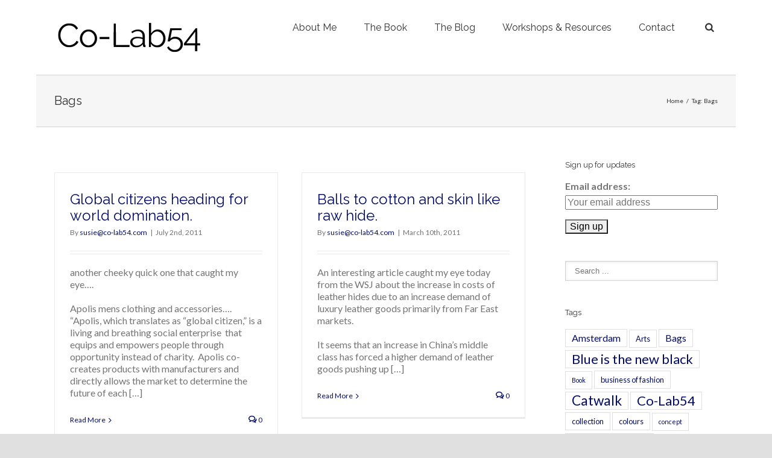

--- FILE ---
content_type: text/html; charset=UTF-8
request_url: https://co-lab54.com/tag/bags/
body_size: 23362
content:
<!DOCTYPE html>
<html xmlns="https://www.w3.org/1999/xhtml" lang="en-US" xmlns:og="http://opengraphprotocol.org/schema/" xmlns:fb="http://www.facebook.com/2008/fbml">
<head>
		

	<meta http-equiv="Content-Type" content="text/html; charset=utf-8"/>

	<title>
	Co-Lab54   &#8211;  Bags	</title>

	
	<!--[if lte IE 8]>
	<script type="text/javascript" src="https://co-lab54.com/wp-content/themes/Avada/js/html5shiv.js"></script>
	<![endif]-->

	
		<meta name="viewport" content="width=device-width, initial-scale=1, maximum-scale=1" />
	
		<link rel="shortcut icon" href="https://www.co-lab54.com/wp-content/uploads/2014/12/favicon-128.png" type="image/x-icon" />
	
	
	
	
	
	<link rel="alternate" type="application/rss+xml" title="Co-Lab54 &raquo; Feed" href="https://co-lab54.com/feed/" />
<link rel="alternate" type="application/rss+xml" title="Co-Lab54 &raquo; Comments Feed" href="https://co-lab54.com/comments/feed/" />
<link rel="alternate" type="application/rss+xml" title="Co-Lab54 &raquo; Bags Tag Feed" href="https://co-lab54.com/tag/bags/feed/" />
<link rel='stylesheet' id='layerslider-css'  href='https://co-lab54.com/wp-content/plugins/LayerSlider/static/css/layerslider.css?ver=5.3.2' type='text/css' media='all' />
<link rel='stylesheet' id='ls-google-fonts-css'  href='https://fonts.googleapis.com/css?family=Lato:100,300,regular,700,900%7COpen+Sans:300%7CIndie+Flower:regular%7COswald:300,regular,700&#038;subset=latin%2Clatin-ext' type='text/css' media='all' />
<link rel='stylesheet' id='contact-form-7-css'  href='https://co-lab54.com/wp-content/plugins/contact-form-7/includes/css/styles.css?ver=4.1.1' type='text/css' media='all' />
<link rel='stylesheet' id='rs-plugin-settings-css'  href='https://co-lab54.com/wp-content/plugins/revslider/rs-plugin/css/settings.css?ver=4.6.5' type='text/css' media='all' />
<style id='rs-plugin-settings-inline-css' type='text/css'>
.tp-caption a{color:#ff7302;text-shadow:none;-webkit-transition:all 0.2s ease-out;-moz-transition:all 0.2s ease-out;-o-transition:all 0.2s ease-out;-ms-transition:all 0.2s ease-out}.tp-caption a:hover{color:#ffa902}
</style>
<link rel='stylesheet' id='mailchimp-for-wp-checkbox-css'  href='https://co-lab54.com/wp-content/plugins/mailchimp-for-wp/assets/css/checkbox.min.css?ver=2.2.9' type='text/css' media='all' />
<link rel='stylesheet' id='avada-stylesheet-css'  href='https://co-lab54.com/wp-content/themes/Avada/style.css?ver=3.7.1' type='text/css' media='all' />
<!--[if lte IE 9]>
<link rel='stylesheet' id='avada-shortcodes-css'  href='https://co-lab54.com/wp-content/themes/Avada/shortcodes.css?ver=3.7.1' type='text/css' media='all' />
<![endif]-->
<link rel='stylesheet' id='fontawesome-css'  href='https://co-lab54.com/wp-content/themes/Avada/fonts/fontawesome/font-awesome.css?ver=3.7.1' type='text/css' media='all' />
<!--[if lte IE 9]>
<link rel='stylesheet' id='avada-IE-fontawesome-css'  href='https://co-lab54.com/wp-content/themes/Avada/fonts/fontawesome/font-awesome.css?ver=3.7.1' type='text/css' media='all' />
<![endif]-->
<link rel='stylesheet' id='avada-animations-css'  href='https://co-lab54.com/wp-content/themes/Avada/css/animations.css?ver=3.7.1' type='text/css' media='all' />
<!--[if lte IE 8]>
<link rel='stylesheet' id='avada-IE8-css'  href='https://co-lab54.com/wp-content/themes/Avada/css/ie8.css?ver=3.7.1' type='text/css' media='all' />
<![endif]-->
<!--[if IE]>
<link rel='stylesheet' id='avada-IE-css'  href='https://co-lab54.com/wp-content/themes/Avada/css/ie.css?ver=3.7.1' type='text/css' media='all' />
<![endif]-->
<link rel='stylesheet' id='avada-media-css'  href='https://co-lab54.com/wp-content/themes/Avada/css/media.css?ver=3.7.1' type='text/css' media='all' />
<link rel='stylesheet' id='avada-ipad-css'  href='https://co-lab54.com/wp-content/themes/Avada/css/ipad.css?ver=3.7.1' type='text/css' media='all' />
<link rel='stylesheet' id='mailchimp-for-wp-form-css'  href='https://co-lab54.com/wp-content/plugins/mailchimp-for-wp/assets/css/form.min.css?ver=2.2.9' type='text/css' media='all' />
<script type="7362b106d21174f26b92fd8b-text/javascript" src='https://co-lab54.com/wp-content/plugins/LayerSlider/static/js/greensock.js?ver=1.11.8'></script>
<script type="7362b106d21174f26b92fd8b-text/javascript" src='https://co-lab54.com/wp-includes/js/jquery/jquery.js?ver=1.11.1'></script>
<script type="7362b106d21174f26b92fd8b-text/javascript" src='https://co-lab54.com/wp-includes/js/jquery/jquery-migrate.min.js?ver=1.2.1'></script>
<script type="7362b106d21174f26b92fd8b-text/javascript" src='https://co-lab54.com/wp-content/plugins/LayerSlider/static/js/layerslider.kreaturamedia.jquery.js?ver=5.3.2'></script>
<script type="7362b106d21174f26b92fd8b-text/javascript" src='https://co-lab54.com/wp-content/plugins/LayerSlider/static/js/layerslider.transitions.js?ver=5.3.2'></script>
<script type="7362b106d21174f26b92fd8b-text/javascript" src='https://co-lab54.com/wp-content/plugins/revslider/rs-plugin/js/jquery.themepunch.tools.min.js?ver=4.6.5'></script>
<script type="7362b106d21174f26b92fd8b-text/javascript" src='https://co-lab54.com/wp-content/plugins/revslider/rs-plugin/js/jquery.themepunch.revolution.min.js?ver=4.6.5'></script>
<link rel="EditURI" type="application/rsd+xml" title="RSD" href="https://co-lab54.com/xmlrpc.php?rsd" />
<link rel="wlwmanifest" type="application/wlwmanifest+xml" href="https://co-lab54.com/wp-includes/wlwmanifest.xml" /> 
<meta name="generator" content="WordPress 4.1.1" />
		<script type="7362b106d21174f26b92fd8b-text/javascript">
			jQuery(document).ready(function() {
				// CUSTOM AJAX CONTENT LOADING FUNCTION
				var ajaxRevslider = function(obj) {
				
					// obj.type : Post Type
					// obj.id : ID of Content to Load
					// obj.aspectratio : The Aspect Ratio of the Container / Media
					// obj.selector : The Container Selector where the Content of Ajax will be injected. It is done via the Essential Grid on Return of Content
					
					var content = "";

					data = {};
					
					data.action = 'revslider_ajax_call_front';
					data.client_action = 'get_slider_html';
					data.token = '5e924b58e4';
					data.type = obj.type;
					data.id = obj.id;
					data.aspectratio = obj.aspectratio;
					
					// SYNC AJAX REQUEST
					jQuery.ajax({
						type:"post",
						url:"https://co-lab54.com/wp-admin/admin-ajax.php",
						dataType: 'json',
						data:data,
						async:false,
						success: function(ret, textStatus, XMLHttpRequest) {
							if(ret.success == true)
								content = ret.data;								
						},
						error: function(e) {
							console.log(e);
						}
					});
					
					 // FIRST RETURN THE CONTENT WHEN IT IS LOADED !!
					 return content;						 
				};
				
				// CUSTOM AJAX FUNCTION TO REMOVE THE SLIDER
				var ajaxRemoveRevslider = function(obj) {
					return jQuery(obj.selector+" .rev_slider").revkill();
				};

				// EXTEND THE AJAX CONTENT LOADING TYPES WITH TYPE AND FUNCTION
				var extendessential = setInterval(function() {
					if (jQuery.fn.tpessential != undefined) {
						clearInterval(extendessential);
						if(typeof(jQuery.fn.tpessential.defaults) !== 'undefined') {
							jQuery.fn.tpessential.defaults.ajaxTypes.push({type:"revslider",func:ajaxRevslider,killfunc:ajaxRemoveRevslider,openAnimationSpeed:0.3});   
							// type:  Name of the Post to load via Ajax into the Essential Grid Ajax Container
							// func: the Function Name which is Called once the Item with the Post Type has been clicked
							// killfunc: function to kill in case the Ajax Window going to be removed (before Remove function !
							// openAnimationSpeed: how quick the Ajax Content window should be animated (default is 0.3)
						}
					}
				},30);
			});
		</script>
		<style type="text/css" id="custom-background-css">
body.custom-background { background-color: #ffffff; }
</style>
<style type="text/css">.mc4wp-form input[name="_mc4wp_required_but_not_really"] { display: none !important; }</style>
	
	<!--[if lte IE 8]>
	<script type="text/javascript">
	jQuery(document).ready(function() {
	var imgs, i, w;
	var imgs = document.getElementsByTagName( 'img' );
	for( i = 0; i < imgs.length; i++ ) {
		w = imgs[i].getAttribute( 'width' );
		imgs[i].removeAttribute( 'width' );
		imgs[i].removeAttribute( 'height' );
	}
	});
	</script>
	
	<script src="https://co-lab54.com/wp-content/themes/Avada/js/excanvas.js"></script>
	
	<![endif]-->
	
	<!--[if lte IE 9]>
	<script type="text/javascript">
	jQuery(document).ready(function() {
	
	// Combine inline styles for body tag
	jQuery('body').each( function() {	
		var combined_styles = '<style type="text/css">';

		jQuery( this ).find( 'style' ).each( function() {
			combined_styles += jQuery(this).html();
			jQuery(this).remove();
		});

		combined_styles += '</style>';

		jQuery( this ).prepend( combined_styles );
	});
	});
	</script>
	
	<![endif]-->	
	
	<script type="7362b106d21174f26b92fd8b-text/javascript">
	/*@cc_on
		@if (@_jscript_version == 10)
			document.write('<style type="text/css">.search input,.searchform input {padding-left:10px;} .avada-select-parent .select-arrow,.select-arrow{height:33px;background-color:#ffffff;}.search input{padding-left:5px;}header .tagline{margin-top:3px;}.star-rating span:before {letter-spacing: 0;}.avada-select-parent .select-arrow,.gravity-select-parent .select-arrow,.wpcf7-select-parent .select-arrow,.select-arrow{background: #fff;}.star-rating{width: 5.2em;}.star-rating span:before {letter-spacing: 0.1em;}</style>');
		@end
	@*/

	var doc = document.documentElement;
	doc.setAttribute('data-useragent', navigator.userAgent);
	</script>

		<style type="text/css">
		Avada_3.7.1{color:green;}
	
	
		html, body { background-color:#ffffff; }
		
	
	
	.header-wrapper .header-social, .sticky-header .sticky-shadow, .tfs-slider .slide-content, #header, #small-nav, #footer, .footer-area, #slidingbar, .page-title-container{ padding-left: 30px; padding-right: 30px; }		
	#main { padding-left: 30px; padding-right: 30px; }
	.width-100 .fullwidth-box, .width-100 .fusion-section-separator {
		padding-left: 30px;
		padding-right: 30px;
	}
	.width-100 .fullwidth-box, .width-100 .fusion-section-separator {
		margin-left: -30px;
		margin-right: -30px;
	}
	/* for full width container with 100% interior checked */
	.width-100 .hundred-percent-fullwidth {
		padding-left: 0px !important; padding-right: 0px !important;
	}

	.mobile-menu-design-modern #mobile-nav li a, .mobile-header-search { padding-left: 30px; padding-right: 30px; }
	
	.mobile-menu-design-modern #mobile-nav li.mobile-nav-item .open-submenu { padding-right: 35px; }			
	.mobile-menu-design-modern #mobile-nav li.mobile-nav-item li a { padding-left: 42px; }
	.mobile-menu-design-modern #mobile-nav li.mobile-nav-item li li a { padding-left: 55px; }
	.mobile-menu-design-modern #mobile-nav li.mobile-nav-item li li li a { padding-left: 68px; }
	.mobile-menu-design-modern #mobile-nav li.mobile-nav-item li li li li a { padding-left: 81px; }		

	.rtl.mobile-menu-design-modern #mobile-nav li.mobile-nav-item .open-submenu { padding-left: 30px; padding-right: 15px; }
	.rtl.mobile-menu-design-modern #mobile-nav li.mobile-nav-item li a { padding-left: 0; padding-right: 42px; }
	.rtl.mobile-menu-design-modern #mobile-nav li.mobile-nav-item li li a { padding-left: 0; padding-right: 55px;	}
	.rtl.mobile-menu-design-modern #mobile-nav li.mobile-nav-item li li li a { padding-left: 0; padding-right: 68px; }
	.rtl.mobile-menu-design-modern #mobile-nav li.mobile-nav-item li li li li a { padding-left: 0; padding-left: 81px; }

		@media only screen and (max-width: 800px) {
		.mobile-menu-design-modern .header-social { padding-left: 0 !important; padding-right: 0 !important; }
		#side-header{width:auto;}
	}
		@media only screen and (max-width: 1100px) {
		.width-100#main { padding-left: 30px !important; padding-right: 30px !important; }
		.width-100 .fullwidth-box, .width-100 .fusion-section-separator {
			padding-left: 30px !important;
			padding-right: 30px !important;
		}
		.width-100 .fullwidth-box, .width-100 .fusion-section-separator {
			margin-left: -30px !important;
			margin-right: -30px !important;
		}
		/* for full width container with 100% interior checked */
		.width-100 .hundred-percent-fullwidth {
			padding-left: 0px !important; padding-right: 0px !important;
		}
	}
		
				
		@media only screen and (min-width: 850px) and (max-width: 930px) {
			.grid-layout-6 .post,
			.portfolio-six .portfolio-item {
				width: 20% !important;
			}

			.grid-layout-5 .post,
			.portfolio-five .portfolio-item {
				width: 25% !important;
			}
		}

		@media only screen and (min-width: 800px) and (max-width: 850px) {
			.grid-layout-6 .post,
			.portfolio-six .portfolio-item {
				width: 25% !important;
			}

			.grid-layout-5 .post,
			.portfolio-five .portfolio-item {
				width: 33.3333333333% !important;
			}

			.grid-layout-4 .post,
			.portfolio-four .portfolio-item {
				width: 33.3333333333% !important;
			}
		}

		@media only screen and (min-width: 700px) and (max-width: 800px) {
			.grid-layout-6 .post,
			.portfolio-six .portfolio-item {
				width: 33.3333333333% !important;
			}

			.grid-layout-5 .post,
			.grid-layout-4 .post,
			.grid-layout-3 .post,
			.portfolio-five .portfolio-item,
			.portfolio-four .portfolio-item,
			.portfolio-three .portfolio-item,
			.portfolio-masonry .portfolio-item {
				width: 50% !important;
			}
		}

		@media only screen and (min-width: 640px) and (max-width: 700px) {
			.grid-layout-6 .post,
			.grid-layout-5 .post,
			.grid-layout-4 .post,
			.grid-layout-3 .post,
			.portfolio-six .portfolio-item,
			.portfolio-five .portfolio-item,
			.portfolio-four .portfolio-item,
			.portfolio-three .portfolio-item,
			.portfolio-masonry .portfolio-item {
				width: 50% !important;
			}
		}

		@media only screen and (max-width: 640px) {
			.grid-layout .post,
			.portfolio-item {
				width: 100% !important;
			}			
		}
		@media only screen and (min-device-width: 768px) and (max-device-width: 1366px) and (orientation: portrait) {
			.grid-layout-6 .post,
			.portfolio-six .portfolio-item {
				width: 33.3333333333% !important;
			}

			.grid-layout-5 .post,
			.grid-layout-4 .post,
			.grid-layout-3 .post,
			.portfolio-five .portfolio-item,
			.portfolio-four .portfolio-item,
			.portfolio-three .portfolio-item,
			.portfolio-masonry .portfolio-item {
				width: 50% !important;
			}
		}
	

	
	/*IE11 hack */
	@media screen and (-ms-high-contrast: active), (-ms-high-contrast: none) {
		.avada-select-parent .select-arrow,.select-arrow, 
		.wpcf7-select-parent .select-arrow{height:33px;line-height:33px;}
		.gravity-select-parent .select-arrow{height:24px;line-height:24px;}
		
		#wrapper .gf_browser_ie.gform_wrapper .button,
		#wrapper .gf_browser_ie.gform_wrapper .gform_footer input.button{ padding: 0 20px; }
	}

	a:hover, .tooltip-shortcode, #mobile-nav li.mobile-nav-item .open-submenu:hover {
	color:#040d66;
}
#nav ul .current_page_item > a, #nav ul .current-menu-item > a, #nav ul > .current-menu-parent > a,
#sticky-nav ul .current_page_item > a, #sticky-nav ul .current-menu-item > a, #sticky-nav ul > .current-menu-parent > a,
.footer-area ul li a:hover,
.footer-area .fusion-tabs-widget .tab-holder .news-list li .post-holder a:hover,
.footer-area .fusion-accordian .panel-title a:hover,
#slidingbar-area ul li a:hover,
#slidingbar-area .fusion-accordian .panel-title a:hover,
.portfolio-tabs li.active a, .faq-tabs li.active a,
.project-content .project-info .project-info-box a:hover,
#main .post h2 a:hover,
#main .about-author .title a:hover,
span.dropcap,.footer-area a:hover,#slidingbar-area a:hover,.copyright a:hover,
.sidebar .widget_categories li a:hover,
.sidebar .widget li a:hover,
#nav ul li > a:hover, #sticky-nav ul li > a:hover,
#nav .cart-contents .cart-link a:hover, #nav .cart-contents .checkout-link a:hover, #nav .cart-contents .cart-link a:hover:before, #nav .cart-contents .checkout-link a:hover:before,
.date-and-formats .format-box i,
h5.toggle:hover a,
.tooltip-shortcode,.content-box-percentage,
.fusion-popover,
.woocommerce .address .edit:hover:after,
.my_account_orders .order-actions a:hover:after,
.more a:hover:after,.read-more:hover:after,.entry-read-more a:hover:after,.pagination-prev:hover:before,.pagination-next:hover:after,.bbp-topic-pagination .prev:hover:before,.bbp-topic-pagination .next:hover:after,
.single-navigation a[rel=prev]:hover:before,.single-navigation a[rel=next]:hover:after,
.sidebar .widget_nav_menu li a:hover:before,.sidebar .widget_categories li a:hover:before,
.sidebar .widget .recentcomments:hover:before,.sidebar .widget_recent_entries li a:hover:before,
.sidebar .widget_archive li a:hover:before,.sidebar .widget_pages li a:hover:before,
.sidebar .widget_links li a:hover:before,.side-nav .arrow:hover:after,.woocommerce-tabs .tabs a:hover .arrow:after,
#wrapper .jtwt .jtwt_tweet a:hover,
.star-rating:before,.star-rating span:before,.price ins .amount, .avada-order-details .shop_table.order_details tfoot tr:last-child .amount,
.price > .amount,.woocommerce-pagination .prev:hover,.woocommerce-pagination .next:hover,.woocommerce-pagination .prev:hover:before,.woocommerce-pagination .next:hover:after,
.woocommerce-tabs .tabs li.active a,.woocommerce-tabs .tabs li.active a .arrow:after,
#wrapper .cart-checkout a:hover,#wrapper .cart-checkout a:hover:before,
.widget_shopping_cart_content .total .amount,.widget_layered_nav li a:hover:before,
.widget_product_categories li a:hover:before,#header-sticky .my-account-link-active:after,#header .my-account-link-active:after,.woocommerce-side-nav li.active a,.woocommerce-side-nav li.active a:after,.my_account_orders .order-number a,.shop_table .product-subtotal .amount,
.cart_totals .order-total .amount,form.checkout .shop_table tfoot .order-total .amount,#final-order-details .mini-order-details tr:last-child .amount,.rtl .more a:hover:before,.rtl .read-more:hover:before,.rtl .entry-read-more a:hover:before,#header-sticky .my-cart-link-active:after,.header-wrapper .my-cart-link-active:after,#wrapper .sidebar .current_page_item > a,#wrapper .sidebar .current-menu-item > a,#wrapper .sidebar .current_page_item > a:before,#wrapper .sidebar .current-menu-item > a:before,#wrapper .footer-area .current_page_item > a,#wrapper .footer-area .current-menu-item > a,#wrapper .footer-area .current_page_item > a:before,#wrapper .footer-area .current-menu-item > a:before,#wrapper #slidingbar-area .current_page_item > a,#wrapper #slidingbar-area .current-menu-item > a,#wrapper #slidingbar-area .current_page_item > a:before,#wrapper #slidingbar-area .current-menu-item > a:before,.side-nav ul > li.current_page_item > a,.side-nav li.current_page_ancestor > a,
.gform_wrapper span.ginput_total,.gform_wrapper span.ginput_product_price,.ginput_shipping_price,
.bbp-topics-front ul.super-sticky a:hover, .bbp-topics ul.super-sticky a:hover, .bbp-topics ul.sticky a:hover, .bbp-forum-content ul.sticky a:hover, .fusion-accordian .panel-title a:hover, #nav .cart-contents .cart-link a:hover:before, #nav .cart-contents .checkout-link a:hover:before{
	color:#040d66;
}
.fusion-content-boxes .heading-link:hover h2 {
	color:#040d66 !important;
}
.fusion-content-boxes .heading-link:hover .icon i, .fusion-accordian .panel-title a:hover .fa-fusion-box {
	background-color: #040d66 !important;
	border-color: #040d66 !important;
}

.sidebar .image .image-extras .image-extras-content a:hover { color: #333333; }
.star-rating:before,.star-rating span:before {
	color:#040d66;
}
.tagcloud a:hover,#slidingbar-area .tagcloud a:hover,.footer-area .tagcloud a:hover{ color: #FFFFFF; text-shadow: none; -moz-text-shadow: none; -webkit-text-shadow: none; }
#nav ul .current_page_item > a, #nav ul .current-menu-item  > a, #nav ul > .current-menu-parent > a, #nav ul .current-menu-ancestor > a, .navigation li.current-menu-ancestor > a,
#sticky-nav ul .current_page_item > a, #sticky-nav ul .current-menu-item > a, #sticky-nav ul > .current-menu-parent > a, #sticky-nav li.current-menu-ancestor > a,
#nav ul ul,#sticky-nav ul ul,
.reading-box,
.portfolio-tabs li.active a, .faq-tabs li.active a,
#wrapper .fusion-tabs-widget .tab-holder .tabs li.active a,
#wrapper .post-content blockquote,
.progress-bar-content,
.pagination .current,
.bbp-topic-pagination .current,
.pagination a.inactive:hover,
.woocommerce-pagination .page-numbers.current,
.woocommerce-pagination .page-numbers:hover,
#wrapper .fusion-megamenu-wrapper .fusion-megamenu-holder,
#nav ul li > a:hover,#sticky-nav ul li > a:hover,.woocommerce-pagination .current,
.tagcloud a:hover,#header-sticky .my-account-link:hover:after,#header .my-account-link:hover:after,body #header-sticky .my-account-link-active:after,body #header .my-account-link-active:after,
#bbpress-forums div.bbp-topic-tags a:hover,
#wrapper .fusion-tabs.classic .nav-tabs > .active > .tab-link:hover, #wrapper .fusion-tabs.classic .nav-tabs > .active > .tab-link:focus, #wrapper .fusion-tabs.classic .nav-tabs > .active > .tab-link,#wrapper .fusion-tabs.vertical-tabs.classic .nav-tabs > li.active > .tab-link{
	border-color:#040d66;
}
#nav ul .current-menu-ancestor > a,.navigation li.current-menu-ancestor > a, #sticky-nav li.current-menu-ancestor > a {
	color: #040d66;
}
#wrapper .side-nav li.current_page_item a{
	border-right-color:#040d66;
	border-left-color:#040d66;
}
.header-v2 .header-social, .header-v3 .header-social, .header-v4 .header-social,.header-v5 .header-social,.header-v2{
	border-top-color:#040d66;
}

.fusion-accordian .panel-title .active .fa-fusion-box,
ul.circle-yes li:before,
.circle-yes ul li:before,
.progress-bar-content,
.pagination .current,
.bbp-topic-pagination .current,
.header-v3 .header-social,.header-v4 .header-social,.header-v5 .header-social,
.date-and-formats .date-box,.table-2 table thead,
.onsale,.woocommerce-pagination .current,
.woocommerce .social-share li a:hover i,
.price_slider_wrapper .ui-slider .ui-slider-range,
.tagcloud a:hover,.cart-loading,
#toTop:hover,
#bbpress-forums div.bbp-topic-tags a:hover,
#wrapper .search-table .search-button input[type="submit"]:hover,
ul.arrow li:before,
p.demo_store,
.avada-myaccount-data .digital-downloads li:before, .avada-thank-you .order_details li:before,
.sidebar .widget_layered_nav li.chosen, .sidebar .widget_layered_nav_filters li.chosen {
	background-color:#040d66;
}
.woocommerce .social-share li a:hover i {
	border-color:#040d66;
}
.bbp-topics-front ul.super-sticky, .bbp-topics ul.super-sticky, .bbp-topics ul.sticky, .bbp-forum-content ul.sticky	{
	background-color: #ffffe8;
	opacity: 1;
}




	#header-sticky .my-cart-link:after, #header-sticky a.search-link:after, #side-header .my-cart-link:after, #side-header a.search-link:after, #header .my-cart-link:after, #header a.search-link:after,
	#small-nav .my-cart-link:after, #small-nav a.search-link:after{ border: none; }
	#side-header .my-cart-link:after, #side-header a.search-link:after{ padding: 0; }
.mobile-nav-holder .mobile-selector, 
.mobile-topnav-holder .mobile-selector, 
#mobile-nav {
	background-color: #f9f9f9}
.mobile-nav-holder .mobile-selector, .mobile-topnav-holder .mobile-selector, #mobile-nav, #mobile-nav li a, #mobile-nav li a:hover, .mobile-nav-holder .mobile-selector .selector-down, .mobile-menu-design-modern .header-wrapper #mobile-nav, .sh-mobile-nav-holder.mobile-nav-holder-modern #mobile-nav,
#mobile-nav li.mobile-current-nav-item > a, .mobile-topnav-holder .mobile-selector .selector-down{ border-color: #dadada; }
.mobile-nav-holder .mobile-selector .selector-down:before, .mobile-menu-icons a, .mobile-menu-icons a:before, .mobile-topnav-holder .mobile-selector .selector-down:before{color:#dadada;}
#mobile-nav li > a:hover,
#mobile-nav li.mobile-current-nav-item > a {
	background-color: #f6f6f6}


body #header-sticky.sticky-header .sticky-shadow{background:rgba(255, 255, 255, 0.97);}
.no-rgba #header-sticky.sticky-header .sticky-shadow{background:#ffffff; filter: progid: DXImageTransform.Microsoft.Alpha(Opacity=97); opacity: 0.97;}

#header,#small-nav,#side-header{
	background-color:#ffffff;
	background-color:rgba(255,255,255,1);
}

#main,#wrapper,
.fusion-separator .icon-wrapper, html, body, .bbp-arrow { background-color:#ffffff; }

.footer-area{
	background-color:#ffffff;
}
#wrapper .footer-area .fusion-tabs-widget .tab-holder .tabs li {
	border-color:#ffffff;
}

.footer-area{
	border-color:#e9eaee;
}

#footer{
	background-color:#ffffff;
}

#footer{
	border-color:#4B4C4D;
}

.sep-boxed-pricing .panel-heading{
	background-color:#62a2c4;
	border-color:#62a2c4;
}
.fusion-pricing-table .panel-body .price .integer-part, .fusion-pricing-table .panel-body .price .decimal-part,
.full-boxed-pricing.fusion-pricing-table .standout .panel-heading h3{
	color:#62a2c4;
}
.image .image-extras{
	background-image: linear-gradient(top, rgba(30,115,190,0.8) 0%, rgba(30,115,190,0.8) 100%);
	background-image: -o-linear-gradient(top, rgba(30,115,190,0.8) 0%, rgba(30,115,190,0.8) 100%);
	background-image: -moz-linear-gradient(top, rgba(30,115,190,0.8) 0%, rgba(30,115,190,0.8) 100%);
	background-image: -webkit-linear-gradient(top, rgba(30,115,190,0.8) 0%, rgba(30,115,190,0.8) 100%);
	background-image: -ms-linear-gradient(top, rgba(30,115,190,0.8) 0%, rgba(30,115,190,0.8) 100%);

	background-image: -webkit-gradient(
		linear,
		left top,
		left bottom,
		color-stop(0, rgba(30,115,190,0.8)),
		color-stop(1, rgba(30,115,190,0.8))
	);
	filter: progid:DXImageTransform.Microsoft.gradient(startColorstr='#1e73be', endColorstr='#1e73be')
			progid: DXImageTransform.Microsoft.Alpha(Opacity=0);
}
.no-cssgradients .image .image-extras{
	background:#1e73be;
}
.image:hover .image-extras {
	filter: progid:DXImageTransform.Microsoft.gradient(startColorstr='#1e73be', endColorstr='#1e73be')
 			progid: DXImageTransform.Microsoft.Alpha(Opacity=100);
 }
.portfolio-one .button,
#main .comment-submit,
#reviews input#submit,
.comment-form input[type="submit"],
.wpcf7-form input[type="submit"],.wpcf7-submit,
.bbp-submit-wrapper .button,
.button-default,
.button.default,
.price_slider_amount button,
.gform_wrapper .gform_button,
.woocommerce .single_add_to_cart_button,
.woocommerce button.button,
.woocommerce .shipping-calculator-form .button,
.woocommerce form.checkout #place_order,
.woocommerce .checkout_coupon .button,
.woocommerce .login .button,
.woocommerce .register .button,
.woocommerce .avada-order-details .order-again .button,
.woocommerce .avada-order-details .order-again .button,
.woocommerce .lost_reset_password input[type=submit],
#bbp_user_edit_submit,
.ticket-selector-submit-btn[type=submit],
.gform_page_footer input[type=button]{
	background: #1e73be;
	color: #ffffff;
	
		
	background-image: -webkit-gradient( linear, left bottom, left top, from( #1e73be ), to( #1e73be ) );
	background-image: -webkit-linear-gradient( bottom,#1e73be, #1e73be );
	background-image:	-moz-linear-gradient( bottom, #1e73be, #1e73be );
	background-image:	  -o-linear-gradient( bottom, #1e73be, #1e73be );
	background-image: linear-gradient( to top,#1e73be, #1e73be );	

	filter: progid:DXImageTransform.Microsoft.gradient(startColorstr='#1e73be', endColorstr='#1e73be');
		
	-webkit-transition: all .2s;
	-moz-transition: all .2s;
	-ms-transition: all .2s;	
	-o-transition: all .2s;
	transition: all .2s;	
}
.no-cssgradients .portfolio-one .button,
.no-cssgradients #main .comment-submit,
.no-cssgradients #reviews input#submit,
.no-cssgradients .comment-form input[type="submit"],
.no-cssgradients .wpcf7-form input[type="submit"],
.no-cssgradients .wpcf7-submit,
.no-cssgradients .bbp-submit-wrapper .button,
.no-cssgradients .button-default,
.no-cssgradients .button.default,
.no-cssgradients .price_slider_amount button,
.no-cssgradients .gform_wrapper .gform_button,
.no-cssgradients .woocommerce .single_add_to_cart_button,
.no-cssgradients .woocommerce button.button,
.no-cssgradients .woocommerce .shipping-calculator-form .button,
.no-cssgradients .woocommerce form.checkout #place_order,
.no-cssgradients .woocommerce .checkout_coupon .button,
.no-cssgradients .woocommerce .login .button,
.no-cssgradients .woocommerce .register .button,
.no-cssgradients .woocommerce .avada-order-details .order-again .button
.no-cssgradients .woocommerce .lost_reset_password input[type=submit],
.no-cssgradients #bbp_user_edit_submit,
.no-cssgradients .ticket-selector-submit-btn[type=submit],
.no-cssgradients .gform_page_footer input[type=button]{
	background:#1e73be;
}
.portfolio-one .button:hover,
#main .comment-submit:hover,
#reviews input#submit:hover,
.comment-form input[type="submit"]:hover,
.wpcf7-form input[type="submit"]:hover,.wpcf7-submit:hover,
.bbp-submit-wrapper .button:hover,
.button-default:hover,
.button.default:hover,
.price_slider_amount button:hover,
.gform_wrapper .gform_button:hover,
.woocommerce .single_add_to_cart_button:hover,
.woocommerce .shipping-calculator-form .button:hover,
.woocommerce form.checkout #place_order:hover,
.woocommerce .checkout_coupon .button:hover,
.woocommerce .login .button:hover,
.woocommerce .register .button:hover,
.woocommerce .avada-order-details .order-again .button:hover,
.woocommerce .lost_reset_password input[type=submit]:hover,
#bbp_user_edit_submit:hover,
.ticket-selector-submit-btn[type=submit]:hover,
.gform_page_footer input[type=button]:hover{
	background: #1e73be;
	color: #ffffff;
	
		
	background-image: -webkit-gradient( linear, left bottom, left top, from( #1e73be ), to( #1e73be ) );
	background-image: -webkit-linear-gradient( bottom, #1e73be, #1e73be );
	background-image:	-moz-linear-gradient( bottom, #1e73be}, #1e73be );
	background-image:	  -o-linear-gradient( bottom, #1e73be, #1e73be );
	background-image: linear-gradient( to top, #1e73be, #1e73be );

	filter: progid:DXImageTransform.Microsoft.gradient(startColorstr='#1e73be', endColorstr='#1e73be');
	}
.no-cssgradients .portfolio-one .button:hover,
.no-cssgradients #main .comment-submit:hover,
.no-cssgradients #reviews input#submit:hover,
.no-cssgradients .comment-form input[type="submit"]:hover,
.no-cssgradients .wpcf7-form input[type="submit"]:hover,
.no-cssgradients .wpcf7-submit:hover,
.no-cssgradients .bbp-submit-wrapper .button:hover,
.no-cssgradients .button-default:hover,
.no-cssgradinets .button.default:hover,
.no-cssgradients .price_slider_amount button:hover,
.no-cssgradients .gform_wrapper .gform_button:hover,
.no-cssgradients .woocommerce .single_add_to_cart_button:hover
.no-cssgradients .woocommerce .shipping-calculator-form .button:hover,
.no-cssgradients .woocommerce form.checkout #place_order:hover,
.no-cssgradients .woocommerce .checkout_coupon .button:hover,
.no-cssgradients .woocommerce .login .button:hover,
.no-cssgradients .woocommerce .register .button:hover,
.no-cssgradients .woocommerce .avada-order-details .order-again .button:hover,
.no-cssgradients .woocommerce .lost_reset_password input[type=submit]:hover,
.no-cssgradients #bbp_user_edit_submit:hover,
.no-cssgradients .ticket-selector-submit-btn[type=submit]:hover,
.no-cssgradients .gform_page_footer input[type=button]:hover{
	background:#1e73be;
}

.image .image-extras .image-extras-content .icon.link-icon, .image .image-extras .image-extras-content .icon.gallery-icon { background-color:#333333; }
.image-extras .image-extras-content h3, .image .image-extras .image-extras-content h3 a, .image .image-extras .image-extras-content h4, .image .image-extras .image-extras-content h4 a,.image .image-extras .image-extras-content h3, .image .image-extras .image-extras-content h2, .image .image-extras .image-extras-content a,.image .image-extras .image-extras-content .cats,.image .image-extras .image-extras-content .cats a{ color:#333333; }

.page-title-container{border-color:#d2d3d4;}

.footer-area{
	
		padding-top: 43px;
	
		padding-bottom: 40px;
	}
.footer-area > .avada-row, #footer > .avada-row {
		padding-left: 0px;
	
		padding-right: 0px;
	}



#footer{
		padding-top: 18px;
	
		padding-bottom: 16px;
	}

.fontawesome-icon.circle-yes{
	background-color:#333333;
}

.fontawesome-icon.circle-yes{
	border-color:#333333;
}

.fontawesome-icon,
.avada-myaccount-data .digital-downloads li:before,
.avada-myaccount-data .digital-downloads li:after,
.avada-thank-you .order_details li:before,
.avada-thank-you .order_details li:after,
.post-content .error-menu li:before,
.post-content .error-menu li:after{
	color:#ffffff;
}

.fusion-title .title-sep,.product .product-border{
	border-color:#e0dede;
}

.review blockquote q,.post-content blockquote,form.checkout .payment_methods .payment_box{
	background-color:#f6f3f3;
}
.fusion-testimonials .author:after{
	border-top-color:#f6f3f3;
}

.review blockquote q,.post-content blockquote{
	color:#747474;
}



body, #nav ul li ul li a, #sticky-nav ul li ul li a,
#wrapper .fusion-megamenu-wrapper .fusion-megamenu-widgets-container,
.more,
.avada-container h3,
.meta .date,
.review blockquote q,
.review blockquote div strong,
.image .image-extras .image-extras-content h4,
.image .image-extras .image-extras-content h4 a,
.project-content .project-info h4,
.post-content blockquote,
.button-default, .button-large, .button-small, .button-medium,.button-xlarge,
.button.large, .button.small, .button.medium,.button.xlarge,
.ei-title h3,.cart-contents,
.comment-form input[type="submit"],
.wpcf7-form input[type="submit"],
.gform_wrapper .gform_button,
.woocommerce-success-message .button,
.woocommerce .single_add_to_cart_button,
.woocommerce button.button,
.woocommerce .shipping-calculator-form .button,
.woocommerce form.checkout #place_order,
.woocommerce .checkout_coupon .button,
.woocommerce .login .button,
.woocommerce .register .button,
.page-title h3,
.blog-shortcode h3.timeline-title,
#reviews #comments > h2,
.image .image-extras .image-extras-content h3,
.image .image-extras .image-extras-content h2,
.image .image-extras .image-extras-content a,
.image .image-extras .image-extras-content .cats,
.image .image-extras .image-extras-content .cats a,
.image .image-extras .image-extras-content .price,
#wrapper #nav ul li ul li > a, #wrapper #sticky-nav ul li ul li > a,
#bbp_user_edit_submit,
.ticket-selector-submit-btn[type=submit],
.gform_page_footer input[type=button]{
	font-family:"Lato", Arial, Helvetica, sans-serif;
}

.avada-container h3,
.review blockquote div strong,
.footer-area  h3,
#slidingbar-area  h3,
.button-default, .button-large, .button-small, .button-medium,.button-xlarge,
.button.large, .button.small, .button.medium,.button.xlarge,
.woocommerce .single_add_to_cart_button,
.woocommerce button.button,
.woocommerce .shipping-calculator-form .button,
.woocommerce form.checkout #place_order,
.woocommerce .checkout_coupon .button,
.woocommerce .login .button,
.woocommerce .register .button,
.woocommerce .avada-order-details .order-again .button,
.comment-form input[type="submit"],
.wpcf7-form input[type="submit"],
.gform_wrapper .gform_button,
#bbp_user_edit_submit,
.ticket-selector-submit-btn[type=submit],
.gform_page_footer input[type=button]{
	font-weight:bold;
}
.meta .date,
.review blockquote q,
.post-content blockquote{
	font-style:italic;
}


#nav, #sticky-nav, .navigation,
.side-nav li a{
	font-family:"Raleway", Arial, Helvetica, sans-serif;
}

#main .reading-box h2,
#main h2,
.page-title h1,
.image .image-extras .image-extras-content h3,.image .image-extras .image-extras-content h3 a,
#main .post h2,
.sidebar .widget h3,
#wrapper .fusion-tabs-widget .tab-holder .tabs li a,
.share-box h4,
.project-content h3,
.author .author_title,
.fusion-pricing-table .title-row,
.fusion-pricing-table .pricing-row,
.fusion-person .person-desc .person-author .person-author-wrapper,
.fusion-accordian .panel-title,
.fusion-accordian .panel-heading a,
.fusion-tabs .nav-tabs  li .tab-link,
.post-content h1, .post-content h2, .post-content h3, .post-content h4, .post-content h5, .post-content h6,
.ei-title h2, #header-sticky,#header .tagline,
table th,.project-content .project-info h4,
.woocommerce-success-message .msg,.product-title, .cart-empty,
#wrapper .fusion-megamenu-wrapper .fusion-megamenu-title,
.main-flex .slide-content h2, .main-flex .slide-content h3,
.fusion-modal .modal-title, .popover .popover-title,
.fusion-flip-box .flip-box-heading-back{
	font-family:"Raleway", Arial, Helvetica, sans-serif;
}


.footer-area  h3,#slidingbar-area  h3{
	font-family:"Lato", Arial, Helvetica, sans-serif;
}

body,.sidebar .slide-excerpt h2, .footer-area .slide-excerpt h2,#slidingbar-area .slide-excerpt h2,
.jtwt .jtwt_tweet, .sidebar .jtwt .jtwt_tweet {
	font-size:16px;
		line-height:24px;
}
.project-content .project-info h4,.gform_wrapper label,.gform_wrapper .gfield_description,
.footer-area ul, #slidingbar-area ul, .fusion-tabs-widget .tab-holder .news-list li .post-holder a,
.fusion-tabs-widget .tab-holder .news-list li .post-holder .meta{
	font-size:16px;
		line-height:24px;
}
.blog-shortcode h3.timeline-title { font-size:16px;line-height:16px; }
.counter-box-content, .fusion-alert,.fusion-progressbar .sr-only, .post-content blockquote, .review blockquote q{ font-size:16px; }

body,.sidebar .slide-excerpt h2, .footer-area .slide-excerpt h2,#slidingbar-area .slide-excerpt h2,.post-content blockquote, .review blockquote q{
	line-height:20px;
}
.project-content .project-info h4,.fusion-accordian .panel-body, #side-header .header-social .header-info, #side-header .header-social .top-menu {
	line-height:20px;
}

#nav,#sticky-nav,.navigation{font-size:16px;}

#small-nav .cart, #small-nav .search-link{font-size:15px;}

#wrapper #nav ul li ul li > a, #wrapper #sticky-nav ul li ul li > a{font-size:15px;}

.header-social *{font-size:14px;}

.page-title ul,.page-title ul li,page-title ul li a{font-size:10px;}

.side-nav li a{font-size:14px;}

.sidebar .widget h3{font-size:13px;}

#slidingbar-area h3{font-size:13px;line-height:13px;}

.footer-area h3{font-size:13px;line-height:13px;}

.copyright{font-size:12px;}

#wrapper .fusion-megamenu-wrapper .fusion-megamenu-title{font-size:18px;}


#header-sticky .avada-row,#header .avada-row, #main .avada-row, .footer-area .avada-row,#slidingbar-area .avada-row, #footer .avada-row, .page-title, .header-social .avada-row, #small-nav .avada-row, .tfs-slider .slide-content-container .slide-content{ max-width:1100px; }


.post-content h1{
	font-size:36px;
		line-height:54px;
}

.post-content h1{
	line-height:48px;
}

#wrapper .post-content h2,#wrapper .fusion-title h2,#wrapper #main .post-content .fusion-title h2,#wrapper .title h2,#wrapper #main .post-content .title h2,#wrapper  #main .post h2, #wrapper  #main .post h2, #wrapper .woocommerce .checkout h3, #main .portfolio h2 {
	font-size:24px;
		line-height:36px;
}

#wrapper .post-content h2,#wrapper .fusion-title h2,#wrapper #main .post-content .fusion-title h2,#wrapper .title h2,#wrapper #main .post-content .title h2,#wrapper #main .post h2,#wrapper  .woocommerce .checkout h3, .cart-empty{
	line-height:27px;
}

.post-content h3,.project-content h3,#header .tagline,.product-title,#side-header .tagline{
	font-size:18px;
		line-height:27px;
}
p.demo_store,.fusion-modal .modal-title { font-size:18px; }

.post-content h3,.project-content h3,#header .tagline,.product-title,#side-header .tagline{
	line-height:24px;
}

.post-content h4, .portfolio-item .portfolio-content h4, .image-extras .image-extras-content h3, .image-extras .image-extras-content h3 a, .image .image-extras .image-extras-content a,
.fusion-person .person-author-wrapper .person-name, .fusion-person .person-author-wrapper .person-title
{
	font-size:13px;
		line-height:20px;
}
#wrapper .fusion-tabs-widget .tab-holder .tabs li a,.person-author-wrapper, #reviews #comments > h2,
.popover .popover-title,.fusion-flip-box .flip-box-heading-back{
	font-size:13px;
}
.fusion-accordian .panel-title a,.fusion-sharing-box h4,
.fusion-tabs .nav-tabs > li .tab-link
{font-size:13px;}

.post-content h4, #reviews #comments > h2,
.fusion-sharing-box h4,
.fusion-person .person-author-wrapper .person-name, .fusion-person .person-author-wrapper .person-title {
	line-height:20px;
}

.post-content h5{
	font-size:12px;
		line-height:18px;
}

.post-content h5{
	line-height:18px;
}

.post-content h6{
	font-size:11px;
		line-height:17px;
}

.post-content h6{
	line-height:17px;
}

.ei-title h2{
	font-size:44px;
		line-height:66px;
}

.ei-title h3{
	font-size:22px;
		line-height:33px;
}

.image .image-extras .image-extras-content h4, .image .image-extras .image-extras-content h4 a, .image .image-extras .image-extras-content .cats, .image .image-extras .image-extras-content .cats a, .fusion-recent-posts .columns .column .meta {
	font-size:12px;
		line-height:18px;
}
.post .meta-info, .fusion-blog-grid .entry-meta-single, .fusion-blog-timeline .entry-meta-single, .fusion-blog-grid .entry-comments, .fusion-blog-timeline .entry-comments, .fusion-blog-grid .entry-read-more, .fusion-blog-timeline .entry-read-more, .fusion-blog-medium .entry-meta, .fusion-blog-large .entry-meta, .fusion-blog-medium-alternate .entry-meta, .fusion-blog-large-alternate .entry-meta, .fusion-blog-medium-alternate .entry-read-more, .fusion-blog-large-alternate .entry-read-more, .fusion-recent-posts .columns .column .meta, .post .single-line-meta { font-size:12px; }

.cart-contents *, .top-menu .cart-content a .cart-title, .top-menu .cart-content a .quantity, .image .image-extras .image-extras-content .product-buttons a, .product-buttons a, #header-sticky .cart-content a .cart-title, #header-sticky .cart-content a .quantity, #header .cart-content a .cart-title, #header .cart-content a .quantity, .sticky-header #sticky-nav .cart-checkout a, #header .cart-checkout a {
	font-size:12px;
		line-height:18px;
}

.pagination, .page-links, .woocommerce-pagination, .pagination .pagination-next, .woocommerce-pagination .next, .pagination .pagination-prev, .woocommerce-pagination .prev { font-size:12px; }

.header-social .menu > li {
	line-height:44px;
}
.header-wrapper .header-social .menu > li {
	height:44px;
}

body,.post .post-content,.post-content blockquote,#wrapper .fusion-tabs-widget .tab-holder .news-list li .post-holder .meta,.sidebar .jtwt,#wrapper .meta,.review blockquote div,.search input,.project-content .project-info h4,.title-row,.simple-products-slider .price .amount,
.quantity .qty,.quantity .minus,.quantity .plus,.timeline-layout h3.timeline-title, .blog-timeline-layout h3.timeline-title, #reviews #comments > h2,
.sidebar .widget_nav_menu li, .sidebar .widget_categories li, .sidebar .widget_product_categories li, .sidebar .widget_meta li, .sidebar .widget .recentcomments, .sidebar .widget_recent_entries li, .sidebar .widget_archive li, .sidebar .widget_pages li, .sidebar .widget_links li, .sidebar .widget_layered_nav li, .sidebar .widget_product_categories li
{color:#747474;}

.post-content h1,.title h1,.woocommerce-success-message .msg, .woocommerce-message{
	color:#333333;
}

#main .post h2,.post-content h2,.fusion-title h2,.title h2,.woocommerce-tabs h2,.search-page-search-form h2, .cart-empty, .woocommerce h2, .woocommerce .checkout h3{
	color:#040d66;
}

.post-content h3,.sidebar .widget h3,.project-content h3,.fusion-title h3,.title h3,#header .tagline,.person-author-wrapper span,.product-title,#side-header .tagline{
	color:#333333;
}

.post-content h4,.project-content .project-info h4,.share-box h4,.fusion-title h4,.title h4,#wrapper .fusion-tabs-widget .tab-holder .tabs li a, .fusion-accordian .panel-title a,
.fusion-tabs .nav-tabs > li .tab-link
{
	color:#333333;
}

.post-content h5,.fusion-title h5,.title h5{
	color:#333333;
}

.post-content h6,.fusion-title h6,.title h6{
	color:#333333;
}

.page-title h1, .page-title h3{
		color:#333333;
	}

.sep-boxed-pricing .panel-heading h3{
	color:#333333;
}

.full-boxed-pricing.fusion-pricing-table .panel-heading h3{
	color:#333333;
}

body a,
body a:before,
body a:after,
.single-navigation a[rel="prev"]:before,
.single-navigation a[rel="next"]:after
{color:#040d66;}
.project-content .project-info .project-info-box a,.sidebar .widget li a, .sidebar .widget .recentcomments, .sidebar .widget_categories li, #main .post h2 a, .about-author .title a,
.shop_attributes tr th,.image-extras a,.products-slider .price .amount,z.my_account_orders thead tr th,.shop_table thead tr th,.cart_totals table th,form.checkout .shop_table tfoot th,form.checkout .payment_methods label,#final-order-details .mini-order-details th,#main .product .product_title,.shop_table.order_details tr th,
.sidebar .widget_layered_nav li.chosen a, .sidebar .widget_layered_nav li.chosen a:before,.sidebar .widget_layered_nav_filters li.chosen a, .sidebar .widget_layered_nav_filters li.chosen a:before,
.order-dropdown li a:hover, .catalog-ordering .order li a:hover
{color:#040d66;}

body #toTop:before {color:#fff;}

.page-title ul,.page-title ul li,.page-title ul li a{color:#333333;}

#slidingbar-area h3{color:#DDDDDD;}

#slidingbar-area,#slidingbar-area article.col,#slidingbar-area .jtwt,#slidingbar-area .jtwt .jtwt_tweet{color:#8C8989;}

#slidingbar-area a, #slidingbar-area .jtwt .jtwt_tweet a, #wrapper #slidingbar-area .fusion-tabs-widget .tab-holder .tabs li a, #slidingbar-area .fusion-accordian .panel-title a{color:#BFBFBF;}

.sidebar .widget h3, .sidebar .widget .heading h3{color:#333333;}

.footer-area h3{color:#DDDDDD;}

.footer-area,.footer-area article.col,.footer-area .jtwt,.footer-area .jtwt .jtwt_tweet,.copyright{color:#8C8989;}

.footer-area a,.footer-area .jtwt .jtwt_tweet a,#wrapper .footer-area .fusion-tabs-widget .tab-holder .tabs li a,.footer-area .fusion-tabs-widget .tab-holder .news-list li .post-holder a,.copyright a,
.footer-area .fusion-accordian .panel-title a{color:#1e73be;}

#nav ul li > a,#sticky-nav ul li > a,.side-nav li a,#header-sticky .cart-content a,#header-sticky .cart-content a:hover,#header .cart-content a,#header .cart-content a:hover, #side-header .cart-content a:hover,#small-nav .cart-content a,
#small-nav .cart-content a:hover,#wrapper .header-social .top-menu .cart > a,#wrapper .header-social .top-menu .cart > a > .amount, #wrapper .fusion-megamenu-wrapper .fusion-megamenu-title,#wrapper .fusion-megamenu-wrapper .fusion-megamenu-title a,.my-cart-link:after,a.search-link:after, .top-menu .cart > a:before, .top-menu .cart > a:after
{color:#333333;}
#header-sticky .my-account-link:after, #header .my-account-link:after, #side-header .my-account-link:after{border-color:#333333;}

#nav ul .current-menu-ancestor > a, .navigation li.current-menu-ancestor > a, #sticky-nav li.current-menu-ancestor > a,#nav ul .current_page_item > a, #nav ul .current-menu-item > a, #nav ul > .current-menu-parent > a, #nav ul ul,#wrapper .fusion-megamenu-wrapper .fusion-megamenu-holder,.navigation li.current-menu-ancestor > a,#nav ul li > a:hover,
#sticky-nav ul .current_page_item > a, #sticky-nav ul .current-menu-item > a, #sticky-nav ul > .current-menu-parent > a, #sticky-nav ul ul,#sticky-nav li.current-menu-ancestor > a,.navigation li.current-menu-ancestor > a,#sticky-nav ul li > a:hover,
#header-sticky .my-cart-link-active:after, .header-wrapper .my-cart-link-active:after, #side-header .my-cart-link-active:after
{color:#040d66;border-color:#040d66;}

#nav ul ul,#sticky-nav ul ul{border-color:#040d66;}
#wrapper .main-nav-search .search-link:hover:after, #wrapper .main-nav-search.search-box-open .search-link:after, #wrapper .my-cart-link:hover:after {color:#040d66;}

#nav ul ul,#sticky-nav ul ul,
#wrapper .fusion-megamenu-wrapper .fusion-megamenu-holder .fusion-megamenu-submenu,
#nav ul .login-box,#sticky-nav ul .login-box,
#nav ul .cart-contents,#sticky-nav ul .cart-contents,
#small-nav ul .login-box,#small-nav ul .cart-contents,
#main-nav-search-form, #sticky-nav-search-form
{background-color:#f2efef;}

#wrapper #nav ul li ul li > a,#wrapper #sticky-nav ul li ul li > a,.side-nav li li a,.side-nav li.current_page_item li a, #nav .cart-contents a, #nav .cart-contents .cart-link a:before, #nav .cart-contents .checkout-link a:before, #nav .cart-contents a:hover
{color:#333333;}
#wrapper .fusion-megamenu-wrapper .fusion-megamenu-bullet, .fusion-megamenu-bullet{border-left-color:#333333;}

.ei-title h2{color:#333333;}

.ei-title h3{color:#1825a0;}

#wrapper .header-social .header-info, #wrapper .header-social a {color:#ffffff;}
@media only screen and (max-width: 800px){
	.mobile-menu-design-modern #wrapper .header-social .top-menu .cart > a, .mobile-menu-design-modern #wrapper .header-social .top-menu .cart > a:before {color:#ffffff;}
}
#wrapper .header-social .mobile-topnav-holder li a {color: #333333;}

.header-social .menu .sub-menu {width:100px;}


.sep-single,.sep-double,.sep-dashed,.sep-dotted,.search-page-search-form{border-color:#e0dede;}
.ls-avada, .avada-skin-rev,.es-carousel-wrapper.fusion-carousel-small .es-carousel ul li img,.fusion-accordian .fusion-panel,.progress-bar,
#small-nav,.portfolio-tabs,.faq-tabs,.single-navigation,.project-content .project-info .project-info-box,
.fusion-blog-medium-alternate .post, .fusion-blog-large-alternate .post,
.post .meta-info,.grid-layout .post .post-wrapper,.grid-layout .post .content-sep, 
.portfolio .portfolio-boxed .portfolio-item-wrapper, .portfolio .portfolio-boxed .content-sep, .portfolio-one .portfolio-item.portfolio-boxed .portfolio-item-wrapper,
.grid-layout .post .flexslider,.timeline-layout .post,.timeline-layout .post .content-sep,
.timeline-layout .post .flexslider,h3.timeline-title,.timeline-arrow,
.fusion-counters-box .fusion-counter-box .counter-box-border, tr td,
.table, .table > thead > tr > th, .table > tbody > tr > th, .table > tfoot > tr > th, .table > thead > tr > td, .table > tbody > tr > td, .table > tfoot > tr > td,
.table-1 table,.table-1 table th,.table-1 tr td,.tkt-slctr-tbl-wrap-dv table,.tkt-slctr-tbl-wrap-dv tr td
.table-2 table thead,.table-2 tr td,
.sidebar .widget li a,.sidebar .widget .recentcomments,.sidebar .widget_categories li,
#wrapper .fusion-tabs-widget .tab-holder,.commentlist .the-comment,
.side-nav,#wrapper .side-nav li a,.rtl .side-nav,h5.toggle.active + .toggle-content,
#wrapper .side-nav li.current_page_item li a,.tabs-vertical .tabset,
.tabs-vertical .tabs-container .tab_content,
.fusion-tabs.vertical-tabs.clean .nav-tabs li .tab-link,
.pagination a.inactive, .page-links a,.woocommerce-pagination .page-numbers,.bbp-topic-pagination .page-numbers,.rtl .woocommerce .social-share li,.author .author_social, .fusion-blog-medium .entry-meta, .fusion-blog-large .entry-meta,
.side-nav li a,.sidebar .product_list_widget li,.sidebar .widget_layered_nav li,.price_slider_wrapper,.tagcloud a,
.sidebar .widget_nav_menu li, .sidebar .widget_categories li, .sidebar .widget_product_categories li, .sidebar .widget_meta li, .sidebar .widget .recentcomments, .sidebar .widget_recent_entries li, .sidebar .widget_archive li, .sidebar .widget_pages li, .sidebar .widget_links li, .sidebar .widget_layered_nav li, .sidebar .widget_product_categories li,
#customer_login_box,.avada_myaccount_user,#wrapper .myaccount_user_container span,
.woocommerce-side-nav li a,.woocommerce-content-box,.woocommerce-content-box h2,.my_account_orders tr,.woocommerce .address h4,.shop_table tr,.cart_totals .total,.chzn-container-single .chzn-single,.chzn-container-single .chzn-single div,.chzn-drop,form.checkout .shop_table tfoot,.input-radio,p.order-info,.cart-content a img,.panel.entry-content,
.woocommerce-tabs .tabs li a,.woocommerce .social-share,.woocommerce .social-share li,.quantity,.quantity .minus, .quantity .qty,.shop_attributes tr,.woocommerce-success-message,#reviews li .comment-text,
.cart-totals-buttons,.cart_totals, .shipping_calculator, .coupon, .woocommerce .cross-sells, #customer_login .col-1, #customer_login .col-2, .woocommerce-message, .woocommerce form.checkout #customer_details .col-1, .woocommerce form.checkout #customer_details .col-2,
.cart_totals h2, .shipping_calculator h2, .coupon h2, .woocommerce .checkout h3, #customer_login h2, .woocommerce .cross-sells h2, .order-total, .woocommerce .addresses .title, #main .cart-empty, #main .return-to-shop, .side-nav-left .side-nav
{border-color:#e0dede;}
#final-order-details .mini-order-details tr:last-child
{border-color:#e0dede;}

.price_slider_wrapper .ui-widget-content
{background-color:#e0dede;}
.gform_wrapper .gsection{border-bottom:1px dotted #e0dede;}

.quantity .minus,.quantity .plus{background-color:#fbfaf9;}

.quantity .minus:hover,.quantity .plus:hover{background-color:#ffffff;}

#slidingbar-area .widget_categories li a, #slidingbar-area li.recentcomments, #slidingbar-area ul li a, #slidingbar-area .product_list_widget li, #slidingbar-area .widget_recent_entries ul li {border-bottom: 1px solid #505152;}
#slidingbar-area .tagcloud a, 
#wrapper #slidingbar-area .fusion-tabs-widget .tab-holder, 
#wrapper #slidingbar-area .fusion-tabs-widget .tab-holder .news-list li,
#slidingbar-area .fusion-accordian .fusion-panel
{border-color: #505152;}

.footer-area .widget_categories li a, .footer-area li.recentcomments, .footer-area ul li a, .footer-area .product_list_widget li, .footer-area .tagcloud a,
#wrapper .footer-area .fusion-tabs-widget .tab-holder, 
#wrapper .footer-area .fusion-tabs-widget .tab-holder .news-list li, 
.footer-area .widget_recent_entries li,
.footer-area .fusion-accordian .fusion-panel
{border-color: #505152;}

.input-text, input[type="text"], textarea,
input.s,#comment-input input,#comment-textarea textarea,.comment-form-comment textarea, .post-password-form .password,
.wpcf7-form .wpcf7-text,.wpcf7-form .wpcf7-quiz,.wpcf7-form .wpcf7-number,.wpcf7-form textarea,.wpcf7-form .wpcf7-select,.wpcf7-captchar,.wpcf7-form .wpcf7-date,
.gform_wrapper .gfield input[type=text],.gform_wrapper .gfield input[type=email],.gform_wrapper .gfield textarea,.gform_wrapper .gfield select,
#bbpress-forums .bbp-search-form #bbp_search,.bbp-reply-form input#bbp_topic_tags,.bbp-topic-form input#bbp_topic_title, .bbp-topic-form input#bbp_topic_tags, .bbp-topic-form select#bbp_stick_topic_select, .bbp-topic-form select#bbp_topic_status_select,#bbpress-forums div.bbp-the-content-wrapper textarea.bbp-the-content,.bbp-login-form input,
.main-nav-search-form input,.search-page-search-form input,.chzn-container-single .chzn-single,.chzn-container .chzn-drop,
.avada-select-parent select,.avada-select-parent .select-arrow, #wrapper .select-arrow,
select,
#lang_sel_click a.lang_sel_sel,
#lang_sel_click ul ul a, #lang_sel_click ul ul a:visited,
#lang_sel_click a, #lang_sel_click a:visited,#wrapper .search-table .search-field input{
background-color:#ffffff;}

.input-text, input[type="text"], textarea,
input.s,input.s .placeholder,#comment-input input,#comment-textarea textarea,#comment-input .placeholder,#comment-textarea .placeholder,.comment-form-comment textarea, .post-password-form .password,
.wpcf7-form .wpcf7-text,.wpcf7-form .wpcf7-quiz,.wpcf7-form .wpcf7-number,.wpcf7-form textarea,.wpcf7-form .wpcf7-select,.wpcf7-select-parent .select-arrow,.wpcf7-captchar,.wpcf7-form .wpcf7-date,
.gform_wrapper .gfield input[type=text],.gform_wrapper .gfield input[type=email],.gform_wrapper .gfield textarea,.gform_wrapper .gfield select,
select,
#bbpress-forums .bbp-search-form #bbp_search,.bbp-reply-form input#bbp_topic_tags,.bbp-topic-form input#bbp_topic_title, .bbp-topic-form input#bbp_topic_tags, .bbp-topic-form select#bbp_stick_topic_select, .bbp-topic-form select#bbp_topic_status_select,#bbpress-forums div.bbp-the-content-wrapper textarea.bbp-the-content,.bbp-login-form input,
.main-nav-search-form input,.search-page-search-form input,.chzn-container-single .chzn-single,.chzn-container .chzn-drop,.avada-select-parent select, #wrapper .search-table .search-field input
{color:#aaa9a9;}
input#s::-webkit-input-placeholder,#comment-input input::-webkit-input-placeholder,.post-password-form .password::-webkit-input-placeholder,#comment-textarea textarea::-webkit-input-placeholder,.comment-form-comment textarea::-webkit-input-placeholder,.input-text::-webkit-input-placeholder{color:#aaa9a9;}
input#s:-moz-placeholder,#comment-input input:-moz-placeholder,.post-password-form .password::-moz-input-placeholder,#comment-textarea textarea:-moz-placeholder,.comment-form-comment textarea:-moz-placeholder,.input-text:-moz-placeholder,
input#s:-ms-input-placeholder,#comment-input input:-ms-input-placeholder,.post-password-form .password::-ms-input-placeholder,#comment-textarea textarea:-moz-placeholder,.comment-form-comment textarea:-ms-input-placeholder,.input-text:-ms-input-placeholder
{color:#aaa9a9;}

.input-text, input[type="text"], textarea,
input.s,#comment-input input,#comment-textarea textarea,.comment-form-comment textarea, .post-password-form .password,
.wpcf7-form .wpcf7-text,.wpcf7-form .wpcf7-quiz,.wpcf7-form .wpcf7-number,.wpcf7-form textarea,.wpcf7-form .wpcf7-select,.wpcf7-select-parent .select-arrow,.wpcf7-captchar,.wpcf7-form .wpcf7-date,
.gform_wrapper .gfield input[type=text],.gform_wrapper .gfield input[type=email],.gform_wrapper .gfield textarea,.gform_wrapper .gfield_select[multiple=multiple],.gform_wrapper .gfield select,.gravity-select-parent .select-arrow,.select-arrow,
#bbpress-forums .quicktags-toolbar,#bbpress-forums .bbp-search-form #bbp_search,.bbp-reply-form input#bbp_topic_tags,.bbp-topic-form input#bbp_topic_title, .bbp-topic-form input#bbp_topic_tags, .bbp-topic-form select#bbp_stick_topic_select, .bbp-topic-form select#bbp_topic_status_select,#bbpress-forums div.bbp-the-content-wrapper textarea.bbp-the-content,#wp-bbp_topic_content-editor-container,#wp-bbp_reply_content-editor-container,.bbp-login-form input,
.main-nav-search-form input,.search-page-search-form input,.chzn-container-single .chzn-single,.chzn-container .chzn-drop,
.avada-select-parent select,.avada-select-parent .select-arrow,
select,
#lang_sel_click a.lang_sel_sel,
#lang_sel_click ul ul a, #lang_sel_click ul ul a:visited,
#lang_sel_click a, #lang_sel_click a:visited,
#wrapper .search-table .search-field input
{border-color:#d2d2d2;}


#wrapper #nav ul li ul li > a,#wrapper #sticky-nav ul li ul li > a,
#header-sticky .cart-content a,#header .cart-content a,#small-nav .cart-content a
{border-bottom:1px solid #dcdadb;}

#wrapper .fusion-megamenu-wrapper .fusion-megamenu-submenu,
#wrapper #nav .fusion-megamenu-wrapper .fusion-megamenu-border,
#nav .fusion-navbar-nav .fusion-megamenu-wrapper ul ul, #sticky-nav .fusion-navbar-nav .fusion-megamenu-wrapper ul ul,
#wrapper #nav .fusion-navbar-nav .fusion-megamenu-wrapper ul ul li, #wrapper #sticky-nav .fusion-navbar-nav .fusion-megamenu-wrapper ul ul li,
#header-sticky .cart-content a,#header-sticky .cart-content a:hover,#header-sticky .login-box,#header-sticky .cart-contents,
#header .cart-content a, #side-header .cart-content a, #header .cart-content a:hover,#side-header .cart-content a:hover,#header .login-box,#header .cart-contents, #side-header .cart-contents,#small-nav .login-box,#small-nav .cart-contents,#small-nav .cart-content a,#small-nav .cart-content a:hover,
#main-nav-search-form, #sticky-nav-search-form
{border-color:#dcdadb;}

#wrapper #nav ul li ul li > a:hover, #wrapper #nav ul li ul li.current-menu-item > a,
#wrapper .fusion-navbar-nav > li .sub-menu .current-menu-ancestor,
#wrapper #sticky-nav ul li ul li > a:hover, #wrapper #sticky-nav ul li ul li.current-menu-item > a,
#header-sticky .cart-content a:hover,#header .cart-content a:hover,#side-header .cart-content a:hover,#small-nav .cart-content a:hover,
#lang_sel_click a.lang_sel_sel:hover,
#lang_sel_click ul ul a:hover,
#lang_sel_click a:hover
{background-color:#f8f8f8;}

#header .tagline,#side-header .tagline{
	color:#040d66;
}

#header .tagline,#side-header .tagline{
	font-size:24px;
	line-height:30px;
}

#wrapper .page-title h1{
		font-size:20px;
		line-height:normal;
}

#wrapper .page-title h3{
		font-size:14px;
		line-height: 26px;
}

.header-social,.header-v2 #header,.header-v3 #header,.header-v4 #header, .header-v5 #header, #header,.header-v4 #small-nav,.header-v5 #small-nav, .header-social .alignleft{
	border-bottom-color:#e5e5e5;
}
#side-header{border-color:#e5e5e5;}
#side-header #nav.nav-holder .navigation > li > a{border-top-color:#e5e5e5;border-bottom-color:#e5e5e5;}

#nav ul ul,#sticky-nav ul ul{
	width:170px;
}

#nav ul ul li ul,#sticky-nav ul ul li ul{
	left:170px;
}
ul.navigation > li:last-child ul ul{
	left:-170px;
}
#nav .fusion-megamenu-wrapper ul{left:auto;}
.rtl #header #nav ul ul li:hover ul, .rtl #small-nav #nav ul ul li:hover ul, .rtl .sticky-header #sticky-nav ul ul li:hover ul {
	right:170px;
	left: auto;
}
.rtl ul.navigation > li:last-child ul ul{
	right:-170px;
	left: auto;
}
.rtl #wrapper #nav .fusion-megamenu-wrapper ul,
.rtl #wrapper #header-sticky #nav .fusion-megamenu-wrapper ul{
	left:auto;
	right:auto;
}
body.side-header-left #side-header #nav ul .sub-menu li ul {
	left:170px;
}
body.side-header-right #side-header #nav > ul .sub-menu {
	left:-170px;
}

#main .sidebar{
	background-color:#ffffff;
}


#content{
	width:71%;
}

#main .sidebar{
	width:23%;
}


.double-sidebars #content {
	width:52%;
	margin-left: 24%;
}

.double-sidebars #main #sidebar{
	width:21%;
	margin-left:-76%;
}
.double-sidebars #main #sidebar-2{
	width:21%;
	margin-left: 3%;
}

#wrapper .header-social{
	background-color:#29292a;
}

#wrapper .header-social .menu > li, .mobile-menu-sep{
	border-color:#e5e5e5;
}

#wrapper .header-social .menu .sub-menu,#wrapper .header-social .login-box,#wrapper .header-social .cart-contents,.main-nav-search-form{
	background-color:#ffffff;
}

#wrapper .header-social .menu .sub-menu li, #wrapper .header-social .menu .sub-menu li a,#wrapper .header-social .login-box .forgetmenot, #wrapper .top-menu .cart-contents a, .top-menu .cart-contents .cart-link a:before, .top-menu .cart-contents .checkout-link a:before{
	color:#747474;
}

#wrapper .header-social .menu .sub-menu li a:hover,.top-menu .cart-content a:hover {
	background-color:#fafafa;
}

#wrapper .header-social .menu .sub-menu li a:hover, #wrapper .top-menu .cart-contents a:hover, #wrapper .top-menu .cart-contents .cart-link a:hover:before, #wrapper .top-menu .cart-contents .checkout-link a:hover:before{
	color:#333333;
}

#wrapper .header-social .menu .sub-menu,#wrapper .header-social .menu .sub-menu li,.top-menu .cart-content a,#wrapper .header-social .login-box,#wrapper .header-social .cart-contents,.main-nav-search-form{
	border-color:#e5e5e5;
}

#header-sticky .cart-checkout,#header .cart-checkout,.top-menu .cart,.top-menu .cart-checkout,#small-nav .cart-checkout{
	background-color:#fafafa;
}

.fusion-accordian .panel-title a .fa-fusion-box{background-color:#333333;}

.progress-bar-content{background-color:#1a80b6;border-color:#1a80b6;}
.content-box-percentage{color:#1a80b6;}

.progress-bar{background-color:#f6f6f6;border-color:#f6f6f6;}

#wrapper .date-and-formats .format-box{background-color:#eef0f2;}

.es-nav-prev,.es-nav-next{background-color:#999999;}

.es-nav-prev:hover,.es-nav-next:hover{background-color:#808080;}

.content-boxes .col{background-color:transparent;}

#wrapper .sidebar .fusion-tabs-widget .tabs-container{background-color:#ffffff;}
body .sidebar .fusion-tabs-widget .tab-hold .tabs li{border-right:1px solid #ffffff;}
body.rtl #wrapper .sidebar .fusion-tabs-widget .tab-hold .tabset li{border-left-color:#ffffff;}
body .sidebar .fusion-tabs-widget .tab-holder .tabs li a, .sidebar .fusion-tabs-widget .tab-holder .tabs li a{background:#f1f2f2;border-bottom:0;color:#747474;}
body .sidebar .fusion-tabs-widget .tab-hold .tabs li a:hover{background:#ffffff;border-bottom:0;}
body .sidebar .fusion-tabs-widget .tab-hold .tabs li.active a, body .sidebar .fusion-tabs-widget .tab-holder .tabs li.active a{background:#ffffff;border-bottom:0;}
body .sidebar .fusion-tabs-widget .tab-hold .tabs li.active a, body .sidebar .fusion-tabs-widget .tab-holder .tabs li.active a{border-top-color:#040d66;}

#wrapper .sidebar .fusion-tabs-widget .tab-holder,.sidebar .fusion-tabs-widget .tab-holder .news-list li{border-color:#ebeaea;}

.fusion-sharing-box{background-color:#f6f6f6;}

.grid-layout .post .post-wrapper,.timeline-layout .post,.blog-timeline-layout .post, .portfolio .portfolio-boxed .portfolio-item-wrapper{background-color:transparent;}

.grid-layout .post .flexslider,.grid-layout .post .post-wrapper,.grid-layout .post .content-sep,.products li,.product-details-container,.product-buttons,.product-buttons-container, .product .product-buttons,.blog-timeline-layout .post,.blog-timeline-layout .post .content-sep,
.blog-timeline-layout .post .flexslider,.timeline-layout .post,.timeline-layout .post .content-sep,
.portfolio .portfolio-boxed .portfolio-item-wrapper, .portfolio .portfolio-boxed .content-sep,
.timeline-layout .post .flexslider,.timeline-layout h3.timeline-title, .fusion-blog-timeline .timeline-title{border-color:#ebeaea;}
.timeline-layout  .timeline-circle,.timeline-layout .timeline-title,.blog-timeline-layout  .timeline-circle,.blog-timeline-layout .timeline-title{background-color:#ebeaea;}
.timeline-icon,.timeline-arrow:before,.blog-timeline-layout timeline-icon,.blog-timeline-layout .timeline-arrow:before{color:#ebeaea;}

	#bbpress-forums li.bbp-header,
	#bbpress-forums div.bbp-reply-header,#bbpress-forums #bbp-single-user-details #bbp-user-navigation li.current a,div.bbp-template-notice, div.indicator-hint{ background:#ebeaea; }
	#bbpress-forums .bbp-replies div.even { background: transparent; }

	#bbpress-forums ul.bbp-lead-topic, #bbpress-forums ul.bbp-topics, #bbpress-forums ul.bbp-forums, #bbpress-forums ul.bbp-replies, #bbpress-forums ul.bbp-search-results,
	#bbpress-forums li.bbp-body ul.forum, #bbpress-forums li.bbp-body ul.topic,
	#bbpress-forums div.bbp-reply-content,#bbpress-forums div.bbp-reply-header,
	#bbpress-forums div.bbp-reply-author .bbp-reply-post-date,
	#bbpress-forums div.bbp-topic-tags a,#bbpress-forums #bbp-single-user-details,div.bbp-template-notice, div.indicator-hint,
	.bbp-arrow{ border-color:#ebeaea; }


#posts-container.grid-layout {
	margin: 0 -20px;
}
#posts-container.grid-layout .post {
	padding: 20px;
}

.quicktags-toolbar input {
	background: linear-gradient(to top, #ffffff, #ffffff ) #3E3E3E;
	background: -o-linear-gradient(to top, #ffffff, #ffffff ) #3E3E3E;
	background: -moz-linear-gradient(to top, #ffffff, #ffffff ) #3E3E3E;
	background: -webkit-linear-gradient(to top, #ffffff, #ffffff ) #3E3E3E;
	background: -ms-linear-gradient(to top, #ffffff, #ffffff ) #3E3E3E;
	background: linear-gradient(to top, #ffffff, #ffffff ) #3E3E3E;

	background-image: -webkit-gradient(
		linear,
		left top,
		left bottom,
		color-stop(0, #ffffff),
		color-stop(1, #ffffff)
	);
	filter: progid:DXImageTransform.Microsoft.gradient(startColorstr='#ffffff', endColorstr='#ffffff')
			progid: DXImageTransform.Microsoft.Alpha(Opacity=0);

	border: 1px solid #d2d2d2;
	color: #aaa9a9;
}

.quicktags-toolbar input:hover {
	background: #ffffff;
}


@media only screen and (max-width: 940px){
	.page-title .breadcrumbs{display:none;}
}
@media only screen and (min-device-width: 768px) and (max-device-width: 1024px) and (orientation: portrait){
	.page-title .breadcrumbs{display:none;}
}




#nav.nav-holder .navigation > li > a{height:83px;line-height:83px;}

#nav ul li, #sticky-nav ul li { padding-right: 45px; }
.rtl #nav > .fusion-navbar-nav > li, .rtl #small-nav > .fusion-navbar-nav > li, .rtl #sticky-nav > .fusion-navbar-nav > li { padding-left: 45px; }

#nav ul li > a, #sticky-nav ul li > a, .navigation li.current-menu-ancestor > a,
#nav ul li > a, #sticky-nav ul li > a, .navigation li.current-menu-ancestor > a
{ border-top-width: 3px;}

.side-header-left #side-header #nav.nav-holder .navigation li.current-menu-ancestor > a,
.side-header-left #side-header #nav.nav-holder .navigation li.current-menu-item > a
{ border-right-width: 3px;}

.side-header-right #side-header #nav.nav-holder .navigation li.current-menu-ancestor > a,
.side-header-right #side-header #nav.nav-holder .navigation li.current-menu-item > a 
{ border-left-width: 3px;}

.ei-slider{width:100%;}

.ei-slider{height:675px;}

.button.default,.gform_wrapper .gform_button,#comment-submit,.woocommerce form.checkout #place_order,.woocommerce .single_add_to_cart_button, .woocommerce button.button,#reviews input#submit,.woocommerce .login .button,.woocommerce .register .button,
.bbp-submit-wrapper button,.wpcf7-form input[type="submit"], .wpcf7-submit, .bbp-submit-wrapper .button,#bbp_user_edit_submit, .ticket-selector-submit-btn[type=submit], .gform_page_footer input[type=button]
{border-color:#ffffff;}
.button.default:hover,.gform_wrapper .gform_button:hover,#comment-submit:hover,.woocommerce form.checkout #place_order:hover.woocommerce .single_add_to_cart_button:hover, .woocommerce button.button:hover,#reviews input#submit:hover,.woocommerce .login .button:hover,.woocommerce .register .button:hover,
.bbp-submit-wrapper button:hover,.wpcf7-form input[type="submit"]:hover, .wpcf7-submit:hover, .bbp-submit-wrapper .button:hover,#bbp_user_edit_submit:hover, .ticket-selector-submit-btn[type=submit]:hover, .gform_page_footer input[type=button];hover
{border-color:#ffffff;}


.button.default.button-3d.button-small, .fusion-button.button-small.button-3d, .ticket-selector-submit-btn[type=submit]
{
	-webkit-box-shadow: inset 0px 1px 0px #fff, 0px 2px 0px #e0e0e0, 1px 4px 4px 2px rgba(0,0,0,0.3);
	-moz-box-shadow: 	inset 0px 1px 0px #fff, 0px 2px 0px #e0e0e0, 1px 4px 4px 2px rgba(0,0,0,0.3);
	box-shadow: 		inset 0px 1px 0px #fff, 0px 2px 0px #e0e0e0, 1px 4px 4px 2px rgba(0,0,0,0.3);		
}		
.button.default.button-3d.button-small:active, .fusion-button.button-small.button-3d:active
{
	-webkit-box-shadow: inset 0px 1px 0px #fff, 0px 1px 0px #e0e0e0, 1px 4px 4px 2px rgba(0,0,0,0.3);
	-moz-box-shadow: 	inset 0px 1px 0px #fff, 0px 1px 0px #e0e0e0, 1px 4px 4px 2px rgba(0,0,0,0.3);
	box-shadow: 		inset 0px 1px 0px #fff, 0px 1px 0px #e0e0e0, 1px 4px 4px 2px rgba(0,0,0,0.3);		
}
.button.default.button-3d.button-medium, .fusion-button.button-medium.button-3d
{
	-webkit-box-shadow: inset 0px 1px 0px #fff, 0px 3px 0px #e0e0e0, 1px 5px 5px 3px rgba(0,0,0,0.3);
	-moz-box-shadow: 	inset 0px 1px 0px #fff, 0px 3px 0px #e0e0e0, 1px 5px 5px 3px rgba(0,0,0,0.3);
	box-shadow: 		inset 0px 1px 0px #fff, 0px 3px 0px #e0e0e0, 1px 5px 5px 3px rgba(0,0,0,0.3);		
}
.button.default.button-3d.button-medium:active .fusion-button.button-medium.button-3d:active
{
	-webkit-box-shadow: inset 0px 1px 0px #fff, 0px 1px 0px #e0e0e0, 1px 5px 5px 3px rgba(0,0,0,0.3);
	-moz-box-shadow: 	inset 0px 1px 0px #fff, 0px 1px 0px #e0e0e0, 1px 5px 5px 3px rgba(0,0,0,0.3);
	box-shadow: 		inset 0px 1px 0px #fff, 0px 1px 0px #e0e0e0, 1px 5px 5px 3px rgba(0,0,0,0.3);		
}
.button.default.button-3d.button-large, .fusion-button.button-large.button-3d
{
	-webkit-box-shadow: inset 0px 1px 0px #fff, 0px 4px 0px #e0e0e0, 1px 6px 6px 3px rgba(0,0,0,0.3);
	-moz-box-shadow: 	inset 0px 1px 0px #fff, 0px 4px 0px #e0e0e0, 1px 6px 6px 3px rgba(0,0,0,0.3);
	box-shadow: 		inset 0px 1px 0px #fff, 0px 4px 0px #e0e0e0, 1px 6px 6px 3px rgba(0,0,0,0.3);		
}		
.button.default.button-3d.button-large:active, .fusion-button.button-large.button-3d:active
{
	-webkit-box-shadow: inset 0px 1px 0px #fff, 0px 1px 0px #e0e0e0, 1px 6px 6px 3px rgba(0,0,0,0.3);
	-moz-box-shadow: 	inset 0px 1px 0px #fff, 0px 1px 0px #e0e0e0, 1px 6px 6px 3px rgba(0,0,0,0.3);
	box-shadow: 		inset 0px 1px 0px #fff, 0px 1px 0px #e0e0e0, 1px 6px 6px 3px rgba(0,0,0,0.3);				
}
.button.default.button-3d.button-xlarge, .fusion-button.button-xlarge.button-3d
{
	-webkit-box-shadow: inset 0px 1px 0px #fff, 0px 5px 0px #e0e0e0, 1px 7px 7px 3px rgba(0,0,0,0.3);
	-moz-box-shadow: 	inset 0px 1px 0px #fff, 0px 5px 0px #e0e0e0, 1px 7px 7px 3px rgba(0,0,0,0.3);
	box-shadow: 		inset 0px 1px 0px #fff, 0px 5px 0px #e0e0e0, 1px 7px 7px 3px rgba(0,0,0,0.3);		
}		
.button.default.button-3d.button-xlarge:active, .fusion-button.button-xlarge.button-3d:active
{
	-webkit-box-shadow: inset 0px 1px 0px #fff, 0px 2px 0px #e0e0e0, 1px 7px 7px 3px rgba(0,0,0,0f.3);
	-moz-box-shadow: 	inset 0px 1px 0px #fff, 0px 2px 0px #e0e0e0, 1px 7px 7px 3px rgba(0,0,0,0.3);
	box-shadow: 		inset 0px 1px 0px #fff, 0px 2px 0px #e0e0e0, 1px 7px 7px 3px rgba(0,0,0,0.3);					
}

.button.default,.fusion-button,.button-default,.gform_wrapper .gform_button,#comment-submit,.woocommerce form.checkout #place_order,.woocommerce .single_add_to_cart_button, .woocommerce button.button,#reviews input#submit,.woocommerce .login .button,.woocommerce .register .button,
.bbp-submit-wrapper .button,.wpcf7-form input[type="submit"], .wpcf7-submit, #bbp_user_edit_submit, .gform_page_footer input[type=button]
{border-width:0px;border-style: solid;}
.button.default:hover, .fusion-button.button-default:hover, .ticket-selector-submit-btn[type=submit]{border-width:0px;border-style: solid;}



.button.default,.button-default,#comment-submit,.woocommerce form.checkout #place_order,.woocommerce .single_add_to_cart_button, .woocommerce button.button,#reviews input#submit,.woocommerce .avada-shipping-calculator-form .button,.woocommerce .login .button,.woocommerce .register .button,
.bbp-submit-wrapper .button,.wpcf7-form input[type="submit"], .wpcf7-submit, #bbp_user_edit_submit, .ticket-selector-submit-btn[type=submit], .gform_page_footer input[type=button], .gform_wrapper .gform_button
{border-radius: 0px;}

#slidingbar-area a{text-shadow:none;}

.image .image-extras .image-extras-content h3,
.image .image-extras .image-extras-content h4,
.image .image-extras .image-extras-content a,
.image .image-extras .image-extras-content h4,
.image .image-extras .image-extras-content .cats,
.image .image-extras .image-extras-content .cats a,
.image .image-extras .image-extras-content .price,
.image .image-extras .image-extras-content * {
	text-shadow:none;
}

.footer-area a,.copyright{text-shadow:none;}

.reading-box{background-color:#f6f6f6;}

.isotope .isotope-item {
  -webkit-transition-property: top, left, opacity;
	 -moz-transition-property: top, left, opacity;
	  -ms-transition-property: top, left, opacity;
	   -o-transition-property: top, left, opacity;
		  transition-property: top, left, opacity;
}




.header-v5 #header .logo{float:left;}

.rtl #header-sticky.sticky-header .logo{ float: left; }


.bbp_reply_admin_links .admin_links_sep, .bbp-admin-links .admin_links_sep{
	display: none;
}


.woocommerce form.checkout .col-2, .woocommerce form.checkout #order_review_heading, .woocommerce form.checkout #order_review {
	display: none;
}



@media only screen and (min-device-width: 768px) and (max-device-width: 1024px) and (orientation: portrait) {
		#wrapper .page-title-container{
		height:87px !important;
	}
	}

#side-header .side-header-content, #side-header #nav.nav-holder .navigation > li > a, .header-wrapper .header-social .avada-row, .header-wrapper #header .avada-row, #header-sticky .avada-row, .header-v4 #small-nav .avada-row { padding-left: 1px; }

#side-header .side-header-content, #side-header #nav.nav-holder .navigation > li > a, .header-wrapper .header-social .avada-row, .header-wrapper #header .avada-row, #header-sticky .avada-row, .header-v4 #small-nav .avada-row { padding-right: 1px; }


#side-header{width:280px;}
body.side-header-left #wrapper{margin-left:280px;}
body.side-header-right #wrapper{margin-right:280px;}
body.side-header-left #side-header #nav > ul > li > ul, body.side-header-left #side-header #nav .login-box, body.side-header-left #side-header #nav .cart-contents, body.side-header-left #side-header #nav .main-nav-search-form{left:279px;}
body.rtl #boxed-wrapper{ position: relative; }
body.rtl.layout-boxed-mode.side-header-left #side-header{ position: absolute; left: 0; top: 0; margin-left:0px; }
body.rtl.side-header-left #side-header .side-header-wrapper{ position: fixed; width:280px;}



#wrapper .header-wrapper .fusion-megamenu-wrapper .fusion-megamenu {
  -webkit-box-shadow: 0 2px 2px #999;
  -moz-box-shadow: 0 2px 2px #999;
  box-shadow: 0 2px 2px #999;
}
#wrapper #side-header .fusion-megamenu-wrapper .fusion-megamenu {
	-webkit-box-shadow: 0px 10px 50px -2px rgba(0, 0, 0, 0.14);
	-moz-box-shadow: 0px 10px 50px -2px rgba(0, 0, 0, 0.14);
	box-shadow: 0px 10px 50px -2px rgba(0, 0, 0, 0.14);
}
#nav ul ul,
#sticky-nav ul ul {
	-moz-box-shadow: 1px 1px 30px rgba(0, 0, 0, 0.06);
	-webkit-box-shadow: 1px 1px 30px rgba(0, 0, 0, 0.06);
	box-shadow: 1px 1px 30px rgba(0, 0, 0, 0.06);
}


.layout-wide-mode .header-wrapper .header-social .avada-row, 
.layout-wide-mode #header .avada-row, 
.layout-wide-mode #header-sticky .avada-row, 
.layout-wide-mode #small-nav .avada-row
{ max-width: 100%; }

.layout-wide-mode .page-title
{ max-width: 100%; }


		
		#wrapper{
		width:100%;
		max-width: none;
	}
	@media only screen and (min-width: 801px) and (max-width: 1014px){
		#wrapper{
			width:auto;
		}
	}
	@media only screen and (min-device-width: 801px) and (max-device-width: 1014px){
		#wrapper{
			width:auto;
		}
	}
	
		html, body {
				background-color:#e0e0e0;
			}
	body{
				background-color:#e0e0e0;
		
		
			}
	
	#wrapper{
		width:1160px;
		margin:0 auto;
		max-width: 100%;
	}
	.wrapper_blank { display: block; }
	@media (min-width: 1014px) {
		body #header-sticky.sticky-header {
			width:1160px;
			left: 0;
			right: 0;
			margin:0 auto;
		}	
	}
	@media only screen and (min-width: 801px) and (max-width: 1014px){
		#wrapper{
			width:auto;
		}
	}
	@media only screen and (min-device-width: 801px) and (max-device-width: 1014px){
		#wrapper{
			width:auto;
		}
	}
	
		
			

		@media only screen and (min-device-width: 768px) and (max-device-width: 1366px) and (orientation: portrait){
		#nav > ul > li, #sticky-nav > ul > li { padding-right: 25px; }
	}
	@media only screen and (min-device-width: 768px) and (max-device-width: 1024px) and (orientation: landscape){
		#nav > ul > li, #sticky-nav > ul > li { padding-right: 25px; }
	}
	
	
		.page-title-container{
		background-color:#F6F6F6;
	}
	
	#header, #side-header{
			}

	#header, #side-header {
			}
	
	#header, #side-header{	
			}
	

		
	
	
	.rev_slider_wrapper{
		position:relative
	}

		.rev_slider_wrapper .shadow-left{
		position:absolute;
		pointer-events:none;
		background-image:url(https://co-lab54.com/wp-content/themes/Avada/images/shadow-top.png);
		background-repeat:no-repeat;
		background-position:top center;
		height:42px;
		width:100%;
		top:0;
		z-index:99;
	}

	.rev_slider_wrapper .shadow-left{top:-1px;}
	
	
	.rev_slider_wrapper .shadow-right{
		position:absolute;
		pointer-events:none;
		background-image:url(https://co-lab54.com/wp-content/themes/Avada/images/shadow-bottom.png);
		background-repeat:no-repeat;
		background-position:bottom center;
		height:32px;
		width:100%;
		bottom:0;
		z-index:99;
	}

	.avada-skin-rev{
		border-top: 1px solid #d2d3d4;
		border-bottom: 1px solid #d2d3d4;
		-moz-box-sizing: content-box;
		box-sizing: content-box;
	}

	.tparrows{border-radius:0;}

	.rev_slider_wrapper .tp-leftarrow, .rev_slider_wrapper .tp-rightarrow{
		opacity:0.8;
		position: absolute;
		top: 50% !important;
		margin-top:-31px !important;	
		width: 63px !important;
		height: 63px !important;
		background:none;
		background-color: rgba(0, 0, 0, 0.5) ;	
		color:#fff;
	}

	.rev_slider_wrapper .tp-leftarrow:before{
		content:"\e61e";
		-webkit-font-smoothing: antialiased;
	}

	.rev_slider_wrapper .tp-rightarrow:before{
		content:"\e620";
		-webkit-font-smoothing: antialiased;
	}

	.rev_slider_wrapper .tp-leftarrow:before, .rev_slider_wrapper .tp-rightarrow:before{
		position: absolute;
		padding:0;
		width: 100%;
		line-height: 63px;
		text-align: center;
		font-size: 25px;
		font-family: IcoMoon;

	}

	.rev_slider_wrapper .tp-leftarrow:before{
		margin-left: -2px;
	}

	.rev_slider_wrapper .tp-rightarrow:before{
		margin-left: -1px;
	}

	.rev_slider_wrapper .tp-rightarrow{
		left:auto;
		right:0;
	}

	.no-rgba .rev_slider_wrapper .tp-leftarrow, .no-rgba .rev_slider_wrapper .tp-rightarrow{
		background-color:#ccc ;
	}

	.rev_slider_wrapper:hover .tp-leftarrow,.rev_slider_wrapper:hover .tp-rightarrow{
		display:block;
		opacity:0.8;
	}

	.rev_slider_wrapper .tp-leftarrow:hover, .rev_slider_wrapper .tp-rightarrow:hover{
		opacity:1;
	}

	.rev_slider_wrapper .tp-leftarrow{
		background-position: 19px 19px ;
		left: 0;
		margin-left:0;
		z-index:100;
	}

	.rev_slider_wrapper .tp-rightarrow{
		background-position: 29px 19px ;
		right: 0;
		margin-left:0;
		z-index:100;
	}

	.rev_slider_wrapper .tp-leftarrow.hidearrows,
	.rev_slider_wrapper .tp-rightarrow.hidearrows {
		opacity: 0;
	}

	.tp-bullets .bullet.last{
		clear:none;
	}
		

	
	#main{
		
				padding-top: 55px;
		
				padding-bottom: 40px;
			}

	
	#main{
				
		
		
	}

	
	.page-title-container{
		
		
		
			}
	
		.page-title-container{
		height:87px;
	}
	
	
		

	
		.width-100 .fullwidth-box, .width-100 .fusion-section-separator {
		margin-left: -30px; margin-right: -30px;
	}
	
		
	.woocommerce-invalid:after { content: 'Please enter correct details for this required field.'; display: inline-block; margin-top: 7px; color: red; }

		
		

	
		
	</style>

			
			
	
	
		<link href='https://fonts.googleapis.com/css?family=Lato:400,400italic,700,700italic:latin,greek-ext,cyrillic,latin-ext,greek,cyrillic-ext,vietnamese' rel='stylesheet' type='text/css' /><link href='https://fonts.googleapis.com/css?family=Raleway:400,400italic,700,700italic:latin,greek-ext,cyrillic,latin-ext,greek,cyrillic-ext,vietnamese' rel='stylesheet' type='text/css' />		
	
	</head>
<body class="archive tag tag-bags tag-22 custom-background no-mobile-slidingbar no-mobile-totop mobile-logo-pos-left layout-boxed-mode has-sidebar mobile-menu-design-modern" data-spy="scroll">
			<div id="wrapper" class="">
			<div id="sliders-container">
		</div>
					<div class="header-wrapper">
				<div class="header-v1">
	<header id="header">
		<div class="avada-row" style="padding-top:1px;padding-bottom:1px;" data-padding-top="1px" data-padding-bottom="1px">
			<div class="logo" data-margin-right="0px" data-margin-left="0px" data-margin-top="31px" data-margin-bottom="31px" style="margin-right:0px;margin-top:31px;margin-left:0px;margin-bottom:31px;">
				<a href="https://co-lab54.com">
					<img src="https://www.co-lab54.com/wp-content/uploads/2014/12/Logo2-Co-Lab54_60px_Crop.gif" alt="Co-Lab54" class="normal_logo" />
									</a>
			</div>
						<nav id="nav" class="nav-holder" data-height="83px">
							<ul class="navigation menu fusion-navbar-nav" style="overflow:hidden">
	<li  id="menu-item-65"  class="menu-item menu-item-type-post_type menu-item-object-page menu-item-65"  ><a    href="https://co-lab54.com/">About Me</a></li>
<li  id="menu-item-64"  class="menu-item menu-item-type-post_type menu-item-object-page menu-item-64"  ><a    href="https://co-lab54.com/book/">The Book</a></li>
<li  id="menu-item-93"  class="menu-item menu-item-type-post_type menu-item-object-page current_page_parent menu-item-93"  ><a    href="https://co-lab54.com/blog/">The Blog</a></li>
<li  id="menu-item-840"  class="menu-item menu-item-type-post_type menu-item-object-page menu-item-840"  ><a    href="https://co-lab54.com/resources/">Workshops &#038; Resources</a></li>
<li  id="menu-item-802"  class="menu-item menu-item-type-post_type menu-item-object-page menu-item-802"  ><a    href="https://co-lab54.com/contact-2/">Contact</a></li>
			<li class="main-nav-search">
		<a id="main-nav-search-link" class="search-link"></a>
		<div id="main-nav-search-form" class="main-nav-search-form">
			<form role="search" class="searchform" method="get" action="https://co-lab54.com/">
				<div class="search-table">
					<div class="search-field">
						<input type="text" value="" name="s" class="s" />
					</div>
					<div class="search-button">
						<input type="submit" class="searchsubmit" value="&#xf002;" />
					</div>
				</div>
			</form>
		</div>
	</li>
	</ul>
			</nav>
						<div class="mobile-menu-icons">
				<a href="#" class="fusionicon fusionicon-bars"></a>
							</div>
								</div>
	</header>
		<div class="mobile-nav-holder main-menu"></div>
	</div>				<div class="init-sticky-header"></div>		
			</div>
			
<header id="header-sticky" class="sticky-header">
<div class="sticky-shadow">
	<div class="avada-row">
		<div class="logo">
			<a href="https://co-lab54.com">
				<img src="https://www.co-lab54.com/wp-content/uploads/2014/12/Logo2-Co-Lab54_60px_Crop.gif" alt="Co-Lab54" data-max-width="" class="normal_logo" />
							</a>
		</div>
				<nav id="sticky-nav" class="nav-holder">
		<ul class="navigation menu fusion-navbar-nav">
					<li   class="menu-item menu-item-type-post_type menu-item-object-page menu-item-65"  ><a    href="https://co-lab54.com/">About Me</a></li>
<li   class="menu-item menu-item-type-post_type menu-item-object-page menu-item-64"  ><a    href="https://co-lab54.com/book/">The Book</a></li>
<li   class="menu-item menu-item-type-post_type menu-item-object-page current_page_parent menu-item-93"  ><a    href="https://co-lab54.com/blog/">The Blog</a></li>
<li   class="menu-item menu-item-type-post_type menu-item-object-page menu-item-840"  ><a    href="https://co-lab54.com/resources/">Workshops &#038; Resources</a></li>
<li   class="menu-item menu-item-type-post_type menu-item-object-page menu-item-802"  ><a    href="https://co-lab54.com/contact-2/">Contact</a></li>
									<li class="main-nav-search">
				<a id="sticky-nav-search-link" class="search-link"></a>
				<div id="sticky-nav-search-form" class="main-nav-search-form">
					<form role="search" class="searchform" method="get" action="https://co-lab54.com/">
						<div class="search-table">
							<div class="search-field">
								<input type="text" value="" name="s" class="s" />
							</div>
							<div class="search-button">
								<input type="submit" class="searchsubmit" value="&#xf002;" />
							</div>
						</div>
					</form>
				</div>
			</li>
					</ul>		</nav>
				<div class="mobile-nav-holder"></div>
			</div>
	</div>
</header>
	<div class="page-title-container page-title-container-breadcrumbs page-title-left">
		<div class="page-title">
			<div class="page-title-wrapper">
				<div class="page-title-captions">
											<h1 class="entry-title">Bags</h1>
																				</div>
				<ul class="breadcrumbs"><li> <a href="https://co-lab54.com">Home</a></li><li>Tag: Bags</li></ul>			</div>
		</div>
	</div>
					<div id="main" class="clearfix " style="">
		<div class="avada-row" style="">		<div id="content" class="" style="float:left;">
						<div id="posts-container" class="grid-layout grid-layout-2 isotope clearfix">
														
			<div id="post-234" class="post-234 post type-post status-publish format-standard hentry category-uncategorized tag-bags tag-co-lab54 tag-development tag-eco-friendly tag-headwear tag-leather tag-local-artisans tag-ngo tag-raw-materials tag-shopping tag-social-enterprise tag-suppliers-and-manufacturers grid-post align-left clearfix">
				<div class="post-wrapper">
																			
			
			
								<div class="post-content-container">
																								<div class="post-content">
														<h2 class="post-title entry-title"><a href="https://co-lab54.com/global-citizens-heading-for-world-domination/">Global citizens heading for world domination.</a></h2>						
							<p class="single-line-meta">By <span class="vcard"><span class="fn"><a href="https://co-lab54.com/author/susieco-lab54-com/" title="Posts by susie@co-lab54.com" rel="author"><span class="__cf_email__" data-cfemail="176462647e725774783a7b767522233974787a">[email&#160;protected]</span></a></span></span><span class="sep">|</span><span class="updated" style="display:none;">2011-07-02T08:00:06+00:00</span><span>July 2nd, 2011</span><span class="sep">|</span></p>																					<div class="content-sep"></div>
													
							<div class="excerpt-container strip-html"><p>another cheeky quick one that caught my eye&#8230;.</p>
<p>Apolis mens clothing and accessories&#8230;.<br />
&#8220;Apolis, which translates as “global citizen,” is a living and breathing social enterprise  that equips and empowers people through opportunity instead of charity.  Apolis co-creates products with manufacturers and directly allows the market to determine the future of each &#91;&#8230;&#93;</p>
</div>						</div>
						<div style="clear:both;"></div>
												<div class="meta-info">
																					<div class="alignleft">
								<a href="https://co-lab54.com/global-citizens-heading-for-world-domination/" class="read-more">Read More</a>							</div>
														<div class="alignright">
								<a href="https://co-lab54.com/global-citizens-heading-for-world-domination/#respond" title="Comment on Global citizens heading for world domination."><i class="fusionicon-bubbles"></i>&nbsp;0</a>							</div>
													</div>
											</div>
				</div>
			</div>
														
			<div id="post-135" class="post-135 post type-post status-publish format-standard hentry category-uncategorized tag-bags tag-china tag-craftsmanship tag-development tag-fabrics tag-leather tag-luxury-market tag-production tag-raw-materials tag-suppliers-and-manufacturers tag-wool grid-post align-right clearfix">
				<div class="post-wrapper">
																			
			
			
								<div class="post-content-container">
																								<div class="post-content">
														<h2 class="post-title entry-title"><a href="https://co-lab54.com/135/">Balls to cotton and skin like raw hide.</a></h2>						
							<p class="single-line-meta">By <span class="vcard"><span class="fn"><a href="https://co-lab54.com/author/susieco-lab54-com/" title="Posts by susie@co-lab54.com" rel="author"><span class="__cf_email__" data-cfemail="f38086809a96b3909cde9f9291c6c7dd909c9e">[email&#160;protected]</span></a></span></span><span class="sep">|</span><span class="updated" style="display:none;">2011-03-10T10:00:07+00:00</span><span>March 10th, 2011</span><span class="sep">|</span></p>																					<div class="content-sep"></div>
													
							<div class="excerpt-container strip-html"><p>An interesting article caught my eye today from the WSJ about the increase in costs of leather hides due to an increase demand of luxury leather goods primarily from Far East markets.</p>
<p>It seems that an increase in China&#8217;s middle class has forced a higher demand of leather goods pushing up &#91;&#8230;&#93;</p>
</div>						</div>
						<div style="clear:both;"></div>
												<div class="meta-info">
																					<div class="alignleft">
								<a href="https://co-lab54.com/135/" class="read-more">Read More</a>							</div>
														<div class="alignright">
								<a href="https://co-lab54.com/135/#respond" title="Comment on Balls to cotton and skin like raw hide."><i class="fusionicon-bubbles"></i>&nbsp;0</a>							</div>
													</div>
											</div>
				</div>
			</div>
														
			<div id="post-125" class="post-125 post type-post status-publish format-standard hentry category-uncategorized tag-amsterdam tag-bags tag-craftsmanship tag-espresso tag-fashion tag-independant-bag-brands tag-japanese-styling tag-monocle-magazine tag-stumptown-coffee tag-style grid-post align-left clearfix">
				<div class="post-wrapper">
																			
			
			
								<div class="post-content-container">
																								<div class="post-content">
														<h2 class="post-title entry-title"><a href="https://co-lab54.com/a-double-espresso-and-simple-japanese-style-saved-me-and-my-life-luggage/">A double espresso and simple Japanese style saved me and my life luggage.</a></h2>						
							<p class="single-line-meta">By <span class="vcard"><span class="fn"><a href="https://co-lab54.com/author/susieco-lab54-com/" title="Posts by susie@co-lab54.com" rel="author"><span class="__cf_email__" data-cfemail="abd8ded8c2ceebc8c486c7cac99e9f85c8c4c6">[email&#160;protected]</span></a></span></span><span class="sep">|</span><span class="updated" style="display:none;">2011-03-06T18:32:00+00:00</span><span>March 6th, 2011</span><span class="sep">|</span></p>																					<div class="content-sep"></div>
													
							<div class="excerpt-container strip-html"><p>So tell me&#8230;..How hard can it be to find a bag that fits your lifestyle, needs, wardrobe and price point? Well?&#8230;.as it happens, pretty hard if you&#8217;re a picky bag lady like myself.</p>
<p>It&#8217;s not that I&#8217;m particular (of course I am), it&#8217;s not that money&#8217;s no object (of course it &#91;&#8230;&#93;</p>
</div>						</div>
						<div style="clear:both;"></div>
												<div class="meta-info">
																					<div class="alignleft">
								<a href="https://co-lab54.com/a-double-espresso-and-simple-japanese-style-saved-me-and-my-life-luggage/" class="read-more">Read More</a>							</div>
														<div class="alignright">
								<a href="https://co-lab54.com/a-double-espresso-and-simple-japanese-style-saved-me-and-my-life-luggage/#respond" title="Comment on A double espresso and simple Japanese style saved me and my life luggage."><i class="fusionicon-bubbles"></i>&nbsp;0</a>							</div>
													</div>
											</div>
				</div>
			</div>
														
			<div id="post-122" class="post-122 post type-post status-publish format-standard hentry category-uncategorized tag-bags tag-catwalk tag-chanel tag-colette tag-fashion tag-kevin-lyons tag-style grid-post align-right clearfix">
				<div class="post-wrapper">
																			
			
			
								<div class="post-content-container">
																								<div class="post-content">
														<h2 class="post-title entry-title"><a href="https://co-lab54.com/doodle-on-chanel-how-very-dare-you/">Doodle on Chanel? How very dare you!</a></h2>						
							<p class="single-line-meta">By <span class="vcard"><span class="fn"><a href="https://co-lab54.com/author/susieco-lab54-com/" title="Posts by susie@co-lab54.com" rel="author"><span class="__cf_email__" data-cfemail="ee9d9b9d878bae8d81c3828f8cdbdac08d8183">[email&#160;protected]</span></a></span></span><span class="sep">|</span><span class="updated" style="display:none;">2011-03-05T14:40:52+00:00</span><span>March 5th, 2011</span><span class="sep">|</span></p>																					<div class="content-sep"></div>
													
							<div class="excerpt-container strip-html"><p>Not so strange to see a pop up collaboration between Colette and Chanel &#8211; but who in their right mind would agree to have their expensive classic Chanel quilted bag defaced by artist Kevin Lyons? Nothing against Kevin, but seriously, doodling on Chanel?</p>
<p>All under the heading of The Weirdness that &#91;&#8230;&#93;</p>
</div>						</div>
						<div style="clear:both;"></div>
												<div class="meta-info">
																					<div class="alignleft">
								<a href="https://co-lab54.com/doodle-on-chanel-how-very-dare-you/" class="read-more">Read More</a>							</div>
														<div class="alignright">
								<a href="https://co-lab54.com/doodle-on-chanel-how-very-dare-you/#respond" title="Comment on Doodle on Chanel? How very dare you!"><i class="fusionicon-bubbles"></i>&nbsp;0</a>							</div>
													</div>
											</div>
				</div>
			</div>
														
			<div id="post-117" class="post-117 post type-post status-publish format-standard hentry category-uncategorized tag-bags tag-boots tag-catwalk tag-colours tag-earings tag-fashion tag-guide tag-new-designers tag-style tag-trends grid-post align-left clearfix">
				<div class="post-wrapper">
																			
			
			
								<div class="post-content-container">
																								<div class="post-content">
														<h2 class="post-title entry-title"><a href="https://co-lab54.com/red-is-the-new-merlot-ground-breaking-fashion-trends-from-the-fash-pack/">Red is the new Merlot: ground breaking fashion trends from the &#8216;Fash&#8217; Pack</a></h2>						
							<p class="single-line-meta">By <span class="vcard"><span class="fn"><a href="https://co-lab54.com/author/susieco-lab54-com/" title="Posts by susie@co-lab54.com" rel="author"><span class="__cf_email__" data-cfemail="cfbcbabca6aa8faca0e2a3aeadfafbe1aca0a2">[email&#160;protected]</span></a></span></span><span class="sep">|</span><span class="updated" style="display:none;">2011-03-03T10:31:50+00:00</span><span>March 3rd, 2011</span><span class="sep">|</span></p>																					<div class="content-sep"></div>
													
							<div class="excerpt-container strip-html"><p>I wish I could spend all day, everyday, tracking the fashion shows at the recent fashion weeks but alas a book needs writing, a blog updating and a new consultancy project needs to commence. I do, however need to know what is hot and hip for the next season as &#91;&#8230;&#93;</p>
</div>						</div>
						<div style="clear:both;"></div>
												<div class="meta-info">
																					<div class="alignleft">
								<a href="https://co-lab54.com/red-is-the-new-merlot-ground-breaking-fashion-trends-from-the-fash-pack/" class="read-more">Read More</a>							</div>
														<div class="alignright">
								<a href="https://co-lab54.com/red-is-the-new-merlot-ground-breaking-fashion-trends-from-the-fash-pack/#respond" title="Comment on Red is the new Merlot: ground breaking fashion trends from the &#8216;Fash&#8217; Pack"><i class="fusionicon-bubbles"></i>&nbsp;0</a>							</div>
													</div>
											</div>
				</div>
			</div>
					</div>
			</div>
			<div id="sidebar" class="sidebar" style="float:right;">
		<div id="mc4wp_widget-2" class="widget widget_mc4wp_widget"><div class="heading"><h3>Sign up for updates</h3></div><!-- Form by MailChimp for WordPress plugin v2.2.9 - https://mc4wp.com/ --><div id="mc4wp-form-1" class="form mc4wp-form"><form method="post"><p>
	<label>Email address: </label>
	<input type="email" id="mc4wp_email" name="EMAIL" placeholder="Your email address" required />
</p>

<p>
	<input type="submit" value="Sign up" />
</p><input type="text" name="_mc4wp_required_but_not_really" value="" /><input type="hidden" name="_mc4wp_timestamp" value="1769732697" /><input type="hidden" name="_mc4wp_form_submit" value="1" /><input type="hidden" name="_mc4wp_form_instance" value="1" /><input type="hidden" name="_mc4wp_form_nonce" value="52460cee80" /></form></div><!-- / MailChimp for WP Plugin --></div><div id="search-2" class="widget widget_search"><form class="search searchform" action="https://co-lab54.com/" method="get">
	<fieldset>
		<span class="text"><input name="s" class="s" type="text" value="" placeholder="Search ..." /></span>
	</fieldset>
</form></div><div id="tag_cloud-2" class="widget widget_tag_cloud"><div class="heading"><h3>Tags</h3></div><div class="tagcloud"><a href='https://co-lab54.com/tag/amsterdam/' class='tag-link-30' title='5 topics' style='font-size: 12.038461538462pt;'>Amsterdam</a>
<a href='https://co-lab54.com/tag/arts/' class='tag-link-15' title='3 topics' style='font-size: 9.6153846153846pt;'>Arts</a>
<a href='https://co-lab54.com/tag/bags/' class='tag-link-22' title='5 topics' style='font-size: 12.038461538462pt;'>Bags</a>
<a href='https://co-lab54.com/tag/blue-is-the-new-black/' class='tag-link-107' title='12 topics' style='font-size: 16.480769230769pt;'>Blue is the new black</a>
<a href='https://co-lab54.com/tag/book/' class='tag-link-118' title='2 topics' style='font-size: 8pt;'>Book</a>
<a href='https://co-lab54.com/tag/business-of-fashion/' class='tag-link-52' title='3 topics' style='font-size: 9.6153846153846pt;'>business of fashion</a>
<a href='https://co-lab54.com/tag/catwalk/' class='tag-link-8' title='13 topics' style='font-size: 17.019230769231pt;'>Catwalk</a>
<a href='https://co-lab54.com/tag/co-lab54/' class='tag-link-44' title='12 topics' style='font-size: 16.480769230769pt;'>Co-Lab54</a>
<a href='https://co-lab54.com/tag/collection/' class='tag-link-151' title='3 topics' style='font-size: 9.6153846153846pt;'>collection</a>
<a href='https://co-lab54.com/tag/colours/' class='tag-link-24' title='3 topics' style='font-size: 9.6153846153846pt;'>colours</a>
<a href='https://co-lab54.com/tag/concept/' class='tag-link-130' title='2 topics' style='font-size: 8pt;'>concept</a>
<a href='https://co-lab54.com/tag/craftsmanship/' class='tag-link-16' title='8 topics' style='font-size: 14.326923076923pt;'>Craftsmanship</a>
<a href='https://co-lab54.com/tag/crumbles/' class='tag-link-57' title='2 topics' style='font-size: 8pt;'>crumbles</a>
<a href='https://co-lab54.com/tag/design/' class='tag-link-123' title='2 topics' style='font-size: 8pt;'>design</a>
<a href='https://co-lab54.com/tag/development/' class='tag-link-9' title='17 topics' style='font-size: 18.5pt;'>Development</a>
<a href='https://co-lab54.com/tag/eco-friendly/' class='tag-link-70' title='2 topics' style='font-size: 8pt;'>eco friendly</a>
<a href='https://co-lab54.com/tag/espresso/' class='tag-link-31' title='3 topics' style='font-size: 9.6153846153846pt;'>Espresso</a>
<a href='https://co-lab54.com/tag/exhibitions/' class='tag-link-10' title='4 topics' style='font-size: 10.961538461538pt;'>Exhibitions</a>
<a href='https://co-lab54.com/tag/fabric/' class='tag-link-136' title='3 topics' style='font-size: 9.6153846153846pt;'>fabric</a>
<a href='https://co-lab54.com/tag/fabrics/' class='tag-link-18' title='6 topics' style='font-size: 12.980769230769pt;'>Fabrics</a>
<a href='https://co-lab54.com/tag/factory/' class='tag-link-164' title='2 topics' style='font-size: 8pt;'>factory</a>
<a href='https://co-lab54.com/tag/fashion/' class='tag-link-5' title='32 topics' style='font-size: 22pt;'>Fashion</a>
<a href='https://co-lab54.com/tag/graduates/' class='tag-link-54' title='2 topics' style='font-size: 8pt;'>graduates</a>
<a href='https://co-lab54.com/tag/guide/' class='tag-link-13' title='6 topics' style='font-size: 12.980769230769pt;'>Guide</a>
<a href='https://co-lab54.com/tag/headwear/' class='tag-link-73' title='2 topics' style='font-size: 8pt;'>headwear</a>
<a href='https://co-lab54.com/tag/leather/' class='tag-link-37' title='2 topics' style='font-size: 8pt;'>leather</a>
<a href='https://co-lab54.com/tag/local-artisans/' class='tag-link-74' title='3 topics' style='font-size: 9.6153846153846pt;'>local artisans</a>
<a href='https://co-lab54.com/tag/luxury-market/' class='tag-link-38' title='5 topics' style='font-size: 12.038461538462pt;'>luxury market</a>
<a href='https://co-lab54.com/tag/new-designers/' class='tag-link-19' title='6 topics' style='font-size: 12.980769230769pt;'>New designers</a>
<a href='https://co-lab54.com/tag/paris/' class='tag-link-50' title='2 topics' style='font-size: 8pt;'>Paris</a>
<a href='https://co-lab54.com/tag/planning/' class='tag-link-147' title='3 topics' style='font-size: 9.6153846153846pt;'>planning</a>
<a href='https://co-lab54.com/tag/product-development/' class='tag-link-111' title='7 topics' style='font-size: 13.653846153846pt;'>product development</a>
<a href='https://co-lab54.com/tag/production/' class='tag-link-12' title='13 topics' style='font-size: 17.019230769231pt;'>Production</a>
<a href='https://co-lab54.com/tag/project-work/' class='tag-link-14' title='4 topics' style='font-size: 10.961538461538pt;'>Project work</a>
<a href='https://co-lab54.com/tag/raw-materials/' class='tag-link-39' title='2 topics' style='font-size: 8pt;'>raw materials</a>
<a href='https://co-lab54.com/tag/retail/' class='tag-link-112' title='2 topics' style='font-size: 8pt;'>retail</a>
<a href='https://co-lab54.com/tag/retro/' class='tag-link-20' title='2 topics' style='font-size: 8pt;'>Retro</a>
<a href='https://co-lab54.com/tag/shoes/' class='tag-link-51' title='3 topics' style='font-size: 9.6153846153846pt;'>shoes</a>
<a href='https://co-lab54.com/tag/shopping/' class='tag-link-61' title='4 topics' style='font-size: 10.961538461538pt;'>shopping</a>
<a href='https://co-lab54.com/tag/style/' class='tag-link-6' title='21 topics' style='font-size: 19.576923076923pt;'>Style</a>
<a href='https://co-lab54.com/tag/suppliers-and-manufacturers/' class='tag-link-11' title='11 topics' style='font-size: 16.076923076923pt;'>Suppliers and Manufacturers</a>
<a href='https://co-lab54.com/tag/susie-breuer/' class='tag-link-139' title='5 topics' style='font-size: 12.038461538462pt;'>susie breuer</a>
<a href='https://co-lab54.com/tag/uncategorized/' class='tag-link-21' title='2 topics' style='font-size: 8pt;'>Uncategorized</a>
<a href='https://co-lab54.com/tag/work/' class='tag-link-162' title='2 topics' style='font-size: 8pt;'>work</a>
<a href='https://co-lab54.com/tag/writing/' class='tag-link-7' title='10 topics' style='font-size: 15.538461538462pt;'>Writing</a></div>
</div><div id="archives-2" class="widget widget_archive"><div class="heading"><h3>Archives</h3></div>		<ul>
	<li><a href='https://co-lab54.com/2015/05/'>May 2015</a></li>
	<li><a href='https://co-lab54.com/2015/01/'>January 2015</a></li>
	<li><a href='https://co-lab54.com/2014/12/'>December 2014</a></li>
	<li><a href='https://co-lab54.com/2014/11/'>November 2014</a></li>
	<li><a href='https://co-lab54.com/2014/10/'>October 2014</a></li>
	<li><a href='https://co-lab54.com/2013/11/'>November 2013</a></li>
	<li><a href='https://co-lab54.com/2013/10/'>October 2013</a></li>
	<li><a href='https://co-lab54.com/2013/03/'>March 2013</a></li>
	<li><a href='https://co-lab54.com/2011/11/'>November 2011</a></li>
	<li><a href='https://co-lab54.com/2011/08/'>August 2011</a></li>
	<li><a href='https://co-lab54.com/2011/07/'>July 2011</a></li>
	<li><a href='https://co-lab54.com/2011/06/'>June 2011</a></li>
	<li><a href='https://co-lab54.com/2011/05/'>May 2011</a></li>
	<li><a href='https://co-lab54.com/2011/04/'>April 2011</a></li>
	<li><a href='https://co-lab54.com/2011/03/'>March 2011</a></li>
	<li><a href='https://co-lab54.com/2011/02/'>February 2011</a></li>
	<li><a href='https://co-lab54.com/2011/01/'>January 2011</a></li>
		</ul>
</div><div id="categories-2" class="widget widget_categories"><div class="heading"><h3>Categories</h3></div>		<ul>
	<li class="cat-item cat-item-102"><a href="https://co-lab54.com/category/american-express/" >american express</a>
</li>
	<li class="cat-item cat-item-116"><a href="https://co-lab54.com/category/blue-is-the-new-black-2/" >Blue is the New Black</a>
</li>
	<li class="cat-item cat-item-117"><a href="https://co-lab54.com/category/book/" >Book</a>
</li>
	<li class="cat-item cat-item-167"><a href="https://co-lab54.com/category/buying/" >buying</a>
</li>
	<li class="cat-item cat-item-85"><a href="https://co-lab54.com/category/cake/" >cake</a>
</li>
	<li class="cat-item cat-item-78"><a href="https://co-lab54.com/category/cocktails/" >cocktails</a>
</li>
	<li class="cat-item cat-item-81"><a href="https://co-lab54.com/category/colab54/" >colab54</a>
</li>
	<li class="cat-item cat-item-100"><a href="https://co-lab54.com/category/cyclist/" >cyclist</a>
</li>
	<li class="cat-item cat-item-93"><a href="https://co-lab54.com/category/designer/" >designer</a>
</li>
	<li class="cat-item cat-item-89"><a href="https://co-lab54.com/category/dries-van-noten/" >Dries Van Noten</a>
</li>
	<li class="cat-item cat-item-135"><a href="https://co-lab54.com/category/fabric/" >fabric</a>
</li>
	<li class="cat-item cat-item-163"><a href="https://co-lab54.com/category/factory/" >factory</a>
</li>
	<li class="cat-item cat-item-152"><a href="https://co-lab54.com/category/fashion-design/" >fashion design</a>
</li>
	<li class="cat-item cat-item-158"><a href="https://co-lab54.com/category/hanger/" >hanger</a>
</li>
	<li class="cat-item cat-item-103"><a href="https://co-lab54.com/category/independant-store/" >independant store</a>
</li>
	<li class="cat-item cat-item-172"><a href="https://co-lab54.com/category/investment/" >investment</a>
</li>
	<li class="cat-item cat-item-79"><a href="https://co-lab54.com/category/juggling-deadlines/" >juggling deadlines</a>
</li>
	<li class="cat-item cat-item-86"><a href="https://co-lab54.com/category/leather/" >leather</a>
</li>
	<li class="cat-item cat-item-82"><a href="https://co-lab54.com/category/loafer/" >loafer</a>
</li>
	<li class="cat-item cat-item-104"><a href="https://co-lab54.com/category/maria-cornejo/" >maria cornejo</a>
</li>
	<li class="cat-item cat-item-97"><a href="https://co-lab54.com/category/mcqueen/" >McQueen</a>
</li>
	<li class="cat-item cat-item-154"><a href="https://co-lab54.com/category/merchandising/" >merchandising</a>
</li>
	<li class="cat-item cat-item-155"><a href="https://co-lab54.com/category/new-business/" >new business</a>
</li>
	<li class="cat-item cat-item-98"><a href="https://co-lab54.com/category/nowness-com/" >Nowness.com</a>
</li>
	<li class="cat-item cat-item-99"><a href="https://co-lab54.com/category/paris-atelier/" >Paris Atelier</a>
</li>
	<li class="cat-item cat-item-101"><a href="https://co-lab54.com/category/paul-smith/" >paul smith</a>
</li>
	<li class="cat-item cat-item-94"><a href="https://co-lab54.com/category/planning/" >planning</a>
</li>
	<li class="cat-item cat-item-137"><a href="https://co-lab54.com/category/product-development/" >product development</a>
</li>
	<li class="cat-item cat-item-83"><a href="https://co-lab54.com/category/rubber/" >rubber</a>
</li>
	<li class="cat-item cat-item-90"><a href="https://co-lab54.com/category/second-hand/" >second hand</a>
</li>
	<li class="cat-item cat-item-138"><a href="https://co-lab54.com/category/selecting/" >selecting</a>
</li>
	<li class="cat-item cat-item-105"><a href="https://co-lab54.com/category/small-business-saturday/" >small business saturday</a>
</li>
	<li class="cat-item cat-item-165"><a href="https://co-lab54.com/category/sourcing/" >sourcing</a>
</li>
	<li class="cat-item cat-item-96"><a href="https://co-lab54.com/category/structure/" >structure</a>
</li>
	<li class="cat-item cat-item-106"><a href="https://co-lab54.com/category/style-com/" >style.com</a>
</li>
	<li class="cat-item cat-item-1"><a href="https://co-lab54.com/category/uncategorized/" >Uncategorized</a>
</li>
	<li class="cat-item cat-item-91"><a href="https://co-lab54.com/category/valentino/" >Valentino</a>
</li>
	<li class="cat-item cat-item-92"><a href="https://co-lab54.com/category/vintage/" >vintage</a>
</li>
	<li class="cat-item cat-item-87"><a href="https://co-lab54.com/category/watches/" >watches</a>
</li>
	<li class="cat-item cat-item-80"><a href="https://co-lab54.com/category/work/" >work</a>
</li>
		</ul>
</div><div id="meta-2" class="widget widget_meta"><div class="heading"><h3>Meta</h3></div>			<ul>
						<li><a href="https://co-lab54.com/wp-login.php">Log in</a></li>
			<li><a href="https://co-lab54.com/feed/">Entries <abbr title="Really Simple Syndication">RSS</abbr></a></li>
			<li><a href="https://co-lab54.com/comments/feed/">Comments <abbr title="Really Simple Syndication">RSS</abbr></a></li>
<li><a href="https://wordpress.org/" title="Powered by WordPress, state-of-the-art semantic personal publishing platform.">WordPress.org</a></li>			</ul>
</div>	</div>
				</div>
	</div>
					<footer class="footer-area">
		<div class="avada-row">
			<div class="fusion-columns row fusion-columns-4 columns columns-4">
							
								<div class="fusion-column col col-lg-3 col-md-3 col-sm-3 ">
				<div id="mc4wp_widget-3" class="footer-widget-col widget_mc4wp_widget"><h3>Newsletter sign up</h3><!-- Form by MailChimp for WordPress plugin v2.2.9 - https://mc4wp.com/ --><div id="mc4wp-form-2" class="form mc4wp-form"><form method="post"><p>
	<label>Email address: </label>
	<input type="email" id="mc4wp_email" name="EMAIL" placeholder="Your email address" required />
</p>

<p>
	<input type="submit" value="Sign up" />
</p><input type="text" name="_mc4wp_required_but_not_really" value="" /><input type="hidden" name="_mc4wp_timestamp" value="1769732697" /><input type="hidden" name="_mc4wp_form_submit" value="1" /><input type="hidden" name="_mc4wp_form_instance" value="2" /><input type="hidden" name="_mc4wp_form_nonce" value="52460cee80" /></form></div><!-- / MailChimp for WP Plugin --><div style="clear:both;"></div></div><div id="social_links-widget-2" class="footer-widget-col social_links"><h3>Social Media Links</h3>		<div class="fusion-social-networks boxed-icons">
								<a class="fusion-social-network-icon fusion-tooltip fusion-instagram fusionicon-instagram" href="https://instagram.com/colab54/" data-placement="top" data-title="Instagram" data-toggle="tooltip" data-original-title="" title="Instagram" target="_self" style="color:#bebdbd;background-color:#e8e8e8;border-color:#e8e8e8;padding:10px;border-radius:4px;"></a>
										<a class="fusion-social-network-icon fusion-tooltip fusion-pinterest fusionicon-pinterest" href="https://www.pinterest.com/susiebreuer/" data-placement="top" data-title="Pinterest" data-toggle="tooltip" data-original-title="" title="Pinterest" target="_self" style="color:#bebdbd;background-color:#e8e8e8;border-color:#e8e8e8;padding:10px;border-radius:4px;"></a>
										<a class="fusion-social-network-icon fusion-tooltip fusion-linkedin fusionicon-linkedin" href="https://www.linkedin.com/in/susiebreuer" data-placement="top" data-title="Linkedin" data-toggle="tooltip" data-original-title="" title="Linkedin"  target="_self" style="color:#bebdbd;background-color:#e8e8e8;border-color:#e8e8e8;padding:10px;border-radius:4px;"></a>
										</div>
		<div style="clear:both;"></div></div>				</div>
								
								<div class="fusion-column col col-lg-3 col-md-3 col-sm-3">
				<div id="contact_info-widget-4" class="footer-widget-col contact_info"><h3>Co-Lab54</h3>		<div class="contact-info-container">
				<p class="address">San Francisco, California</p>
		
		
		
		
				<p class="email">Email: <a href="/cdn-cgi/l/email-protection#027177716b6742616d2f6e636037362c616d6f"><span class="__cf_email__" data-cfemail="9be8eee8f2fedbf8f4b6f7faf9aeafb5f8f4f6">[email&#160;protected]</span></a></p>
		
				</div>
		<div style="clear:both;"></div></div><div id="text-2" class="footer-widget-col widget_text">			<div class="textwidget">Fashion Collaboration for strategic product development.</div>
		<div style="clear:both;"></div></div>				</div>
								
								<div class="fusion-column col col-lg-3 col-md-3 col-sm-3">
								</div>
								
								<div class="fusion-column col last col-lg-3 col-md-3 col-sm-3">
								</div>
				
				
								<div class="fusion-clearfix"></div>
			</div>
		</div>
	</footer>
			<footer id="footer">
		<div class="avada-row">
			<div class="copyright-area-content">
				<div class="copyright">
					<div>All contents © Susie Breuer, all photography © Trey Guinn 2014. Powered by <a href="http://wordpress.org">WordPress</a>  |  <a href="http://theme-fusion.com">Theme Fusion</a></div>
				</div>
								
				<div class="fusion-social-links-footer">
					<div class="fusion-social-networks"><a class="fusion-social-network-icon fusion-tooltip fusion-facebook fusionicon-facebook" style="color:#ffffff;" target="_blank" href="https://www.facebook.com/BlueIsTheNewBlackTheBook" data-placement="top" data-title="Facebook" data-toggle="tooltip" title="Facebook"></a><a class="fusion-social-network-icon fusion-tooltip fusion-twitter fusionicon-twitter" style="color:#ffffff;" target="_blank" href="https://twitter.com/colab54" data-placement="top" data-title="Twitter" data-toggle="tooltip" title="Twitter"></a><a class="fusion-social-network-icon fusion-tooltip fusion-instagram fusionicon-instagram" style="color:#ffffff;" target="_blank" href="https://instagram.com/colab54/" data-placement="top" data-title="Instagram" data-toggle="tooltip" title="Instagram"></a><a class="fusion-social-network-icon fusion-tooltip fusion-pinterest fusionicon-pinterest" style="color:#ffffff;" target="_blank" href="https://www.pinterest.com/susiebreuer/" data-placement="top" data-title="Pinterest" data-toggle="tooltip" title="Pinterest"></a><a class="fusion-social-network-icon fusion-tooltip fusion-linkedin fusionicon-linkedin" style="color:#ffffff;" target="_blank" href="https://www.linkedin.com/profile/public-profile-settings?trk=prof-edit-edit-public_profile" data-placement="top" data-title="Linkedin" data-toggle="tooltip" title="Linkedin"></a><a class="fusion-social-network-icon fusion-tooltip fusion-mail fusionicon-mail" style="color:#ffffff;" target="_self" href="/cdn-cgi/l/email-protection#0c7f797f65694c6f6321606d6e3938226f6361" data-placement="top" data-title="Mail" data-toggle="tooltip" title="Mail"></a></div>				</div>
							</div>
		</div>
	</footer>
			</div><!-- wrapper -->
	
		

		
	<!-- W3TC-include-js-head -->

	<script data-cfasync="false" src="/cdn-cgi/scripts/5c5dd728/cloudflare-static/email-decode.min.js"></script><script type="7362b106d21174f26b92fd8b-text/javascript">
			(function() {

				function addSubmittedClass() {
					var className = 'mc4wp-form-submitted';
					(this.classList) ? this.classList.add(className) : this.className += ' ' + className;
				}

				var forms = document.querySelectorAll('.mc4wp-form');
				for (var i = 0; i < forms.length; i++) {
					(function(f) {

						// hide honeypot
						var honeypot = f.querySelector('input[name="_mc4wp_required_but_not_really"]');
						honeypot.style.display = 'none';
						honeypot.setAttribute('type','hidden');

						// add class on submit
						var b = f.querySelector('[type="submit"]');
						if(b.addEventListener) {
							b.addEventListener( 'click', addSubmittedClass.bind(f));
						} else {
							b.attachEvent( 'onclick', addSubmittedClass.bind(f));
						}

					})(forms[i]);
				}
			})();

					</script><script type="7362b106d21174f26b92fd8b-text/javascript" src='https://co-lab54.com/wp-content/plugins/contact-form-7/includes/js/jquery.form.min.js?ver=3.51.0-2014.06.20'></script>
<script type="7362b106d21174f26b92fd8b-text/javascript">
/* <![CDATA[ */
var _wpcf7 = {"loaderUrl":"https:\/\/co-lab54.com\/wp-content\/plugins\/contact-form-7\/images\/ajax-loader.gif","sending":"Sending ..."};
/* ]]> */
</script>
<script type="7362b106d21174f26b92fd8b-text/javascript" src='https://co-lab54.com/wp-content/plugins/contact-form-7/includes/js/scripts.js?ver=4.1.1'></script>
<script type="7362b106d21174f26b92fd8b-text/javascript" src='https://co-lab54.com/wp-content/themes/Avada/js/modernizr-min.js?ver=3.7.1'></script>
<script type="7362b106d21174f26b92fd8b-text/javascript" src='https://co-lab54.com/wp-content/themes/Avada/js/jquery.carouFredSel-6.2.1-min.js?ver=3.7.1'></script>
<script type="7362b106d21174f26b92fd8b-text/javascript" src='https://co-lab54.com/wp-content/themes/Avada/js/jquery.cycle.js?ver=3.7.1'></script>
<script type="7362b106d21174f26b92fd8b-text/javascript" src='https://co-lab54.com/wp-content/themes/Avada/js/jquery.prettyPhoto-min.js?ver=3.7.1'></script>
<script type="7362b106d21174f26b92fd8b-text/javascript" src='https://co-lab54.com/wp-content/themes/Avada/js/jquery.flexslider-min.js?ver=3.7.1'></script>
<script type="7362b106d21174f26b92fd8b-text/javascript" src='https://co-lab54.com/wp-content/themes/Avada/js/jquery.fitvids-min.js?ver=3.7.1'></script>
<script type="7362b106d21174f26b92fd8b-text/javascript">
/* <![CDATA[ */
var js_local_vars = {"protocol":"1","theme_url":"https:\/\/co-lab54.com\/wp-content\/themes\/Avada","dropdown_goto":"Go to...","mobile_nav_cart":"Shopping Cart","page_smoothHeight":"false","flex_smoothHeight":"false","language_flag":"","infinite_blog_finished_msg":"<em>All posts displayed.<\/em>","infinite_finished_msg":"<em>All items displayed.<\/em>","infinite_blog_text":"<em>Loading the next set of posts...<\/em>","portfolio_loading_text":"<em>Loading Portfolio Items...<\/em>","faqs_loading_text":"<em>Loading FAQ Items...<\/em>","order_actions":"Details","avada_rev_styles":"1","avada_styles_dropdowns":"0","blog_grid_column_spacing":"40","blog_pagination_type":"Infinite Scroll","custom_icon_image_retina":"","disable_mobile_animate_css":"1","portfolio_pagination_type":"Pagination","header_position":"Top","header_sticky":"1","ipad_potrait":"0","is_responsive":"1","layout_mode":"boxed","lightbox_animation_speed":"Fast","lightbox_autoplay":"0","lightbox_desc":"1","lightbox_deeplinking":"1","lightbox_gallery":"1","lightbox_opacity":"0.8","lightbox_post_images":"1","lightbox_slideshow_speed":"5000","lightbox_social":"1","lightbox_title":"1","logo_alignment":"Left","megamenu_max_width":"1100px","pagination_video_slide":"0","retina_icon_height":"","retina_icon_width":"","submenu_slideout":"1","sidenav_behavior":"Hover","site_width":"1100px","slideshow_autoplay":"1","slideshow_speed":"7000","status_lightbox_mobile":"1","status_totop_mobile":"0","status_vimeo":"0","status_yt":"0","testimonials_speed":"5000","tfes_animation":"center","tfes_autoplay":"1","tfes_interval":"3500","tfes_speed":"1200","tfes_width":"100","woocommerce_shop_page_columns":"4","mobile_menu_design":"modern","isotope_type":"fitRows","page_title_fading":"0"};
/* ]]> */
</script>
<script type="7362b106d21174f26b92fd8b-text/javascript" src='https://co-lab54.com/wp-content/themes/Avada/js/main.js?ver=3.7.1'></script>

	
	<!--[if lte IE 8]>
	<script type="text/javascript" src="https://co-lab54.com/wp-content/themes/Avada/js/respond.js"></script>
	<![endif]-->
<script src="/cdn-cgi/scripts/7d0fa10a/cloudflare-static/rocket-loader.min.js" data-cf-settings="7362b106d21174f26b92fd8b-|49" defer></script><script defer src="https://static.cloudflareinsights.com/beacon.min.js/vcd15cbe7772f49c399c6a5babf22c1241717689176015" integrity="sha512-ZpsOmlRQV6y907TI0dKBHq9Md29nnaEIPlkf84rnaERnq6zvWvPUqr2ft8M1aS28oN72PdrCzSjY4U6VaAw1EQ==" data-cf-beacon='{"version":"2024.11.0","token":"04b20fc745c7439785dccde5d0396be2","server_timing":{"name":{"cfCacheStatus":true,"cfEdge":true,"cfExtPri":true,"cfL4":true,"cfOrigin":true,"cfSpeedBrain":true},"location_startswith":null}}' crossorigin="anonymous"></script>
<script>(function(){function c(){var b=a.contentDocument||a.contentWindow.document;if(b){var d=b.createElement('script');d.innerHTML="window.__CF$cv$params={r:'9c5cd44a8a27dfff',t:'MTc2OTczMjY5Ng=='};var a=document.createElement('script');a.src='/cdn-cgi/challenge-platform/scripts/jsd/main.js';document.getElementsByTagName('head')[0].appendChild(a);";b.getElementsByTagName('head')[0].appendChild(d)}}if(document.body){var a=document.createElement('iframe');a.height=1;a.width=1;a.style.position='absolute';a.style.top=0;a.style.left=0;a.style.border='none';a.style.visibility='hidden';document.body.appendChild(a);if('loading'!==document.readyState)c();else if(window.addEventListener)document.addEventListener('DOMContentLoaded',c);else{var e=document.onreadystatechange||function(){};document.onreadystatechange=function(b){e(b);'loading'!==document.readyState&&(document.onreadystatechange=e,c())}}}})();</script></body>
</html>